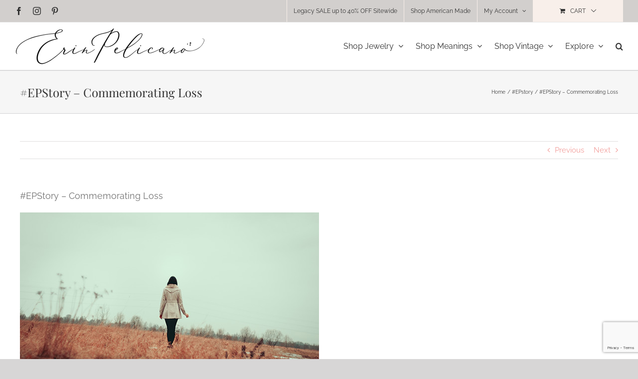

--- FILE ---
content_type: text/html; charset=UTF-8
request_url: https://www.erinpelicano.com/epstory-commemorating-loss/
body_size: 20079
content:
<!DOCTYPE html><html
class="avada-html-layout-wide avada-html-header-position-top" lang=en-US><head><meta
http-equiv="X-UA-Compatible" content="IE=edge"><meta
http-equiv="Content-Type" content="text/html; charset=utf-8"><meta
name="viewport" content="width=device-width, initial-scale=1"><meta
name='robots' content='index, follow, max-image-preview:large, max-snippet:-1, max-video-preview:-1'><title>#EPStory - Commemorating Loss - Erin Pelicano</title><link
rel=canonical href=https://www.erinpelicano.com/epstory-commemorating-loss/ ><meta
property="og:locale" content="en_US"><meta
property="og:type" content="article"><meta
property="og:title" content="#EPStory - Commemorating Loss - Erin Pelicano"><meta
property="og:description" content="&#8220;They are beautiful! I found this necklace set one for [...]"><meta
property="og:url" content="https://www.erinpelicano.com/epstory-commemorating-loss/"><meta
property="og:site_name" content="Erin Pelicano"><meta
property="article:publisher" content="https://www.facebook.com/erinpelicano.ltd"><meta
property="article:published_time" content="2016-03-23T21:32:56+00:00"><meta
property="article:modified_time" content="2020-07-01T21:19:23+00:00"><meta
property="og:image" content="https://www.erinpelicano.com/wp-content/uploads/2016/03/EPStory-commemorating-loss-Featured-Image.jpg"><meta
property="og:image:width" content="600"><meta
property="og:image:height" content="400"><meta
property="og:image:type" content="image/jpeg"><meta
name="author" content="Erin Pelicano"><meta
name="twitter:card" content="summary_large_image"><meta
name="twitter:creator" content="@Erin_Pelicano"><meta
name="twitter:site" content="@Erin_Pelicano"><meta
name="twitter:label1" content="Written by"><meta
name="twitter:data1" content="Erin Pelicano"><meta
name="twitter:label2" content="Est. reading time"><meta
name="twitter:data2" content="1 minute"> <script type=application/ld+json class=yoast-schema-graph>{"@context":"https://schema.org","@graph":[{"@type":"Article","@id":"https://www.erinpelicano.com/epstory-commemorating-loss/#article","isPartOf":{"@id":"https://www.erinpelicano.com/epstory-commemorating-loss/"},"author":{"name":"Erin Pelicano","@id":"https://www.erinpelicano.com/#/schema/person/0c19f75f6d837bf65ae10159e780e207"},"headline":"#EPStory &#8211; Commemorating Loss","datePublished":"2016-03-23T21:32:56+00:00","dateModified":"2020-07-01T21:19:23+00:00","mainEntityOfPage":{"@id":"https://www.erinpelicano.com/epstory-commemorating-loss/"},"wordCount":106,"publisher":{"@id":"https://www.erinpelicano.com/#organization"},"image":{"@id":"https://www.erinpelicano.com/epstory-commemorating-loss/#primaryimage"},"thumbnailUrl":"https://www.erinpelicano.com/wp-content/uploads/2016/03/EPStory-commemorating-loss-Featured-Image.jpg","keywords":["remembrance gift","remembrance jewelry"],"articleSection":["#EPstory"],"inLanguage":"en-US"},{"@type":"WebPage","@id":"https://www.erinpelicano.com/epstory-commemorating-loss/","url":"https://www.erinpelicano.com/epstory-commemorating-loss/","name":"#EPStory - Commemorating Loss - Erin Pelicano","isPartOf":{"@id":"https://www.erinpelicano.com/#website"},"primaryImageOfPage":{"@id":"https://www.erinpelicano.com/epstory-commemorating-loss/#primaryimage"},"image":{"@id":"https://www.erinpelicano.com/epstory-commemorating-loss/#primaryimage"},"thumbnailUrl":"https://www.erinpelicano.com/wp-content/uploads/2016/03/EPStory-commemorating-loss-Featured-Image.jpg","datePublished":"2016-03-23T21:32:56+00:00","dateModified":"2020-07-01T21:19:23+00:00","breadcrumb":{"@id":"https://www.erinpelicano.com/epstory-commemorating-loss/#breadcrumb"},"inLanguage":"en-US","potentialAction":[{"@type":"ReadAction","target":["https://www.erinpelicano.com/epstory-commemorating-loss/"]}]},{"@type":"ImageObject","inLanguage":"en-US","@id":"https://www.erinpelicano.com/epstory-commemorating-loss/#primaryimage","url":"https://www.erinpelicano.com/wp-content/uploads/2016/03/EPStory-commemorating-loss-Featured-Image.jpg","contentUrl":"https://www.erinpelicano.com/wp-content/uploads/2016/03/EPStory-commemorating-loss-Featured-Image.jpg","width":600,"height":400},{"@type":"BreadcrumbList","@id":"https://www.erinpelicano.com/epstory-commemorating-loss/#breadcrumb","itemListElement":[{"@type":"ListItem","position":1,"name":"Home","item":"https://www.erinpelicano.com/"},{"@type":"ListItem","position":2,"name":"Blog","item":"https://www.erinpelicano.com/blog/"},{"@type":"ListItem","position":3,"name":"#EPStory &#8211; Commemorating Loss"}]},{"@type":"WebSite","@id":"https://www.erinpelicano.com/#website","url":"https://www.erinpelicano.com/","name":"Erin Pelicano","description":"Fine Jewelry &amp; Meaningful Jewelry Gifts for Her Made in America","publisher":{"@id":"https://www.erinpelicano.com/#organization"},"potentialAction":[{"@type":"SearchAction","target":{"@type":"EntryPoint","urlTemplate":"https://www.erinpelicano.com/?s={search_term_string}"},"query-input":{"@type":"PropertyValueSpecification","valueRequired":true,"valueName":"search_term_string"}}],"inLanguage":"en-US"},{"@type":"Organization","@id":"https://www.erinpelicano.com/#organization","name":"Erin Pelicano, ltd","url":"https://www.erinpelicano.com/","logo":{"@type":"ImageObject","inLanguage":"en-US","@id":"https://www.erinpelicano.com/#/schema/logo/image/","url":"https://www.erinpelicano.com/wp-content/uploads/2023/01/logo2022-scaled.jpg","contentUrl":"https://www.erinpelicano.com/wp-content/uploads/2023/01/logo2022-scaled.jpg","width":2560,"height":850,"caption":"Erin Pelicano, ltd"},"image":{"@id":"https://www.erinpelicano.com/#/schema/logo/image/"},"sameAs":["https://www.facebook.com/erinpelicano.ltd","https://x.com/Erin_Pelicano","https://www.instagram.com/erinpelicano/","https://www.pinterest.com/erinpelicano/","https://www.youtube.com/channel/UCaZW4MuED1h0GQbM78hS6vQ"]},{"@type":"Person","@id":"https://www.erinpelicano.com/#/schema/person/0c19f75f6d837bf65ae10159e780e207","name":"Erin Pelicano"}]}</script> <link
rel=dns-prefetch href=//static.klaviyo.com><link
rel=dns-prefetch href=//www.googletagmanager.com><link
rel=dns-prefetch href=//capi-automation.s3.us-east-2.amazonaws.com><link
rel=alternate type=application/rss+xml title="Erin Pelicano &raquo; Feed" href=https://www.erinpelicano.com/feed/ ><link
rel=alternate type=application/rss+xml title="Erin Pelicano &raquo; Comments Feed" href=https://www.erinpelicano.com/comments/feed/ ><link
rel=icon href=https://www.erinpelicano.com/wp-content/uploads/2020/10/erin-pelicano-jewelry-logo-64.png type=image/png><link
rel=apple-touch-icon sizes=180x180 href=https://www.erinpelicano.com/wp-content/uploads/2020/10/erin-pelicano-jewelry-logo-180.png type=image/png><link
rel=icon sizes=192x192 href=https://www.erinpelicano.com/wp-content/uploads/2020/10/erin-pelicano-jewelry-logo-120.png type=image/png><meta
name="msapplication-TileImage" content="https://www.erinpelicano.com/wp-content/uploads/2020/10/erin-pelicano-jewelry-logo-152.png" type="image/png"><link
rel=alternate title="oEmbed (JSON)" type=application/json+oembed href="https://www.erinpelicano.com/wp-json/oembed/1.0/embed?url=https%3A%2F%2Fwww.erinpelicano.com%2Fepstory-commemorating-loss%2F"><link
rel=alternate title="oEmbed (XML)" type=text/xml+oembed href="https://www.erinpelicano.com/wp-json/oembed/1.0/embed?url=https%3A%2F%2Fwww.erinpelicano.com%2Fepstory-commemorating-loss%2F&#038;format=xml"><style id=wp-img-auto-sizes-contain-inline-css>img:is([sizes=auto i],[sizes^="auto," i]){contain-intrinsic-size:3000px 1500px}</style><link
rel=stylesheet id=woocommerce-smart-coupons-available-coupons-block-css href='https://www.erinpelicano.com/wp-content/plugins/woocommerce-smart-coupons/blocks/build/style-woocommerce-smart-coupons-available-coupons-block.css?ver=1756248236' type=text/css media=all><link
rel=stylesheet id=wp-components-css href='https://www.erinpelicano.com/wp-includes/css/dist/components/style.css?ver=6.9' type=text/css media=all><link
rel=stylesheet id=woocommerce-smart-coupons-send-coupon-form-block-css href='https://www.erinpelicano.com/wp-content/plugins/woocommerce-smart-coupons/blocks/build/style-woocommerce-smart-coupons-send-coupon-form-block.css?ver=1756248236' type=text/css media=all><link
rel=stylesheet id=woocommerce-smart-coupons-action-tab-frontend-css href='https://www.erinpelicano.com/wp-content/plugins/woocommerce-smart-coupons/blocks/build/style-woocommerce-smart-coupons-action-tab-frontend.css?ver=1756248236' type=text/css media=all><link
rel=stylesheet id=sbi_styles-css href='https://www.erinpelicano.com/wp-content/plugins/instagram-feed/css/sbi-styles.css?ver=6.10.0' type=text/css media=all><style id=woocommerce-inline-inline-css>.woocommerce form .form-row
.required{visibility:visible}</style><link
rel=stylesheet id=fusion-dynamic-css-css href='https://www.erinpelicano.com/wp-content/uploads/fusion-styles/a24dc3d1a620934be72c1598b326f620.min.css?ver=3.14.2' type=text/css media=all> <script type=text/template id=tmpl-variation-template>
	<div class=woocommerce-variation-description>{{{ data.variation.variation_description }}}</div>
	<div class=woocommerce-variation-price>{{{ data.variation.price_html }}}</div>
	<div class=woocommerce-variation-availability>{{{ data.variation.availability_html }}}</div>
</script> <script type=text/template id=tmpl-unavailable-variation-template>
	<p role=alert>Sorry, this product is unavailable. Please choose a different combination.</p>
</script> <script id=woocommerce-google-analytics-integration-gtag-js-after>window.dataLayer=window.dataLayer||[];function gtag(){dataLayer.push(arguments);}
for(const mode of[{"analytics_storage":"denied","ad_storage":"denied","ad_user_data":"denied","ad_personalization":"denied","region":["AT","BE","BG","HR","CY","CZ","DK","EE","FI","FR","DE","GR","HU","IS","IE","IT","LV","LI","LT","LU","MT","NL","NO","PL","PT","RO","SK","SI","ES","SE","GB","CH"]}]||[]){gtag("consent","default",{"wait_for_update":500,...mode});}
gtag("js",new Date());gtag("set","developer_id.dOGY3NW",true);gtag("config","G-HBG223ZMC5",{"track_404":true,"allow_google_signals":false,"logged_in":false,"linker":{"domains":[],"allow_incoming":false},"custom_map":{"dimension1":"logged_in"}});</script> <script src="https://www.erinpelicano.com/wp-includes/js/jquery/jquery.js?ver=3.7.1" id=jquery-core-js></script> <script src="https://www.erinpelicano.com/wp-includes/js/underscore.min.js?ver=1.13.7" id=underscore-js></script> <script id=wp-util-js-extra>var _wpUtilSettings={"ajax":{"url":"/wp-admin/admin-ajax.php"}};</script> <script src="https://www.erinpelicano.com/wp-includes/js/wp-util.js?ver=6.9" id=wp-util-js></script> <script src="https://www.erinpelicano.com/wp-content/plugins/woocommerce/assets/js/jquery-blockui/jquery.blockUI.js?ver=2.7.0-wc.10.4.3" id=wc-jquery-blockui-js data-wp-strategy=defer></script> <script src="https://www.erinpelicano.com/wp-content/plugins/woocommerce/assets/js/js-cookie/js.cookie.js?ver=2.1.4-wc.10.4.3" id=wc-js-cookie-js defer=defer data-wp-strategy=defer></script> <script id=woocommerce-js-extra>var woocommerce_params={"ajax_url":"/wp-admin/admin-ajax.php","wc_ajax_url":"/?wc-ajax=%%endpoint%%","i18n_password_show":"Show password","i18n_password_hide":"Hide password"};</script> <script src="https://www.erinpelicano.com/wp-content/plugins/woocommerce/assets/js/frontend/woocommerce.js?ver=10.4.3" id=woocommerce-js defer=defer data-wp-strategy=defer></script> <script id=wc-settings-dep-in-header-js-after>console.warn("Scripts that have a dependency on [wc-settings, wc-blocks-checkout] must be loaded in the footer, klaviyo-klaviyo-checkout-block-editor-script was registered to load in the header, but has been switched to load in the footer instead. See https://github.com/woocommerce/woocommerce-gutenberg-products-block/pull/5059");console.warn("Scripts that have a dependency on [wc-settings, wc-blocks-checkout] must be loaded in the footer, klaviyo-klaviyo-checkout-block-view-script was registered to load in the header, but has been switched to load in the footer instead. See https://github.com/woocommerce/woocommerce-gutenberg-products-block/pull/5059");</script> <link
rel=https://api.w.org/ href=https://www.erinpelicano.com/wp-json/ ><link
rel=alternate title=JSON type=application/json href=https://www.erinpelicano.com/wp-json/wp/v2/posts/7869><link
rel=EditURI type=application/rsd+xml title=RSD href=https://www.erinpelicano.com/xmlrpc.php?rsd><meta
name="generator" content="WordPress 6.9"><meta
name="generator" content="WooCommerce 10.4.3"><link
rel=shortlink href='https://www.erinpelicano.com/?p=7869'> <script>(function(a,b,c,d,e,f,g){e['ire_o']=c;e[c]=e[c]||function(){(e[c].a=e[c].a||[]).push(arguments)};f=d.createElement(b);g=d.getElementsByTagName(b)[0];f.async=1;f.src=a;g.parentNode.insertBefore(f,g);})("https://utt.impactcdn.com/A3965489-c545-4ec7-beb7-5e13ae7693501.js",'script','ire',document,window);ire('identify');</script>  <script>!function(f,b,e,v,n,t,s){if(f.fbq)return;n=f.fbq=function(){n.callMethod?n.callMethod.apply(n,arguments):n.queue.push(arguments)};if(!f._fbq)f._fbq=n;n.push=n;n.loaded=!0;n.version='2.0';n.queue=[];t=b.createElement(e);t.async=!0;t.src=v;s=b.getElementsByTagName(e)[0];s.parentNode.insertBefore(t,s)}(window,document,'script','https://connect.facebook.net/en_US/fbevents.js');fbq('init','878842348905138',{});fbq('track','PageView',{});</script> <script>(function(window,document){if(window.wcfbq)return;window.wcfbq=(function(){if(arguments.length>0){var pixelId,trackType,contentObj;if(typeof arguments[0]=='string')pixelId=arguments[0];if(typeof arguments[1]=='string')trackType=arguments[1];if(typeof arguments[2]=='object')contentObj=arguments[2];var params=[];if(typeof pixelId==='string'&&pixelId.replace(/\s+/gi,'')!=''&&typeof trackType==='string'&&trackType.replace(/\s+/gi,'')){params.push('id='+encodeURIComponent(pixelId));switch(trackType){case'PageView':case'ViewContent':case'Search':case'AddToCart':case'InitiateCheckout':case'AddPaymentInfo':case'Lead':case'CompleteRegistration':case'Purchase':case'AddToWishlist':params.push('ev='+encodeURIComponent(trackType));break;default:return;}
params.push('dl='+encodeURIComponent(document.location.href));if(document.referrer)params.push('rl='+encodeURIComponent(document.referrer));params.push('if=false');params.push('ts='+new Date().getTime());if(typeof contentObj=='object'){for(var u in contentObj){if(typeof contentObj[u]=='object'&&contentObj[u]instanceof Array){if(contentObj[u].length>0){for(var y=0;y<contentObj[u].length;y++){contentObj[u][y]=(contentObj[u][y]+'').replace(/^\s+|\s+$/gi,'').replace(/\s+/gi,' ').replace(/,/gi,'§');}
params.push('cd['+u+']='+encodeURIComponent(contentObj[u].join(',').replace(/^/gi,'[\'').replace(/$/gi,'\']').replace(/,/gi,'\',\'').replace(/§/gi,'\,')));}}
else if(typeof contentObj[u]=='string')
params.push('cd['+u+']='+encodeURIComponent(contentObj[u]));}}
params.push('v='+encodeURIComponent('2.7.19'));var imgId=new Date().getTime();var img=document.createElement('img');img.id='fb_'+imgId,img.src='https://www.facebook.com/tr/?'+params.join('&'),img.width=1,img.height=1,img.style='display:none;';document.body.appendChild(img);window.setTimeout(function(){var t=document.getElementById('fb_'+imgId);t.parentElement.removeChild(t);},1000);}}});})(window,document);</script> <script>jQuery(function($){$(document).on('added_to_cart',function(event,fragments,dhash,button){var currencySymbol=$($(button.get()[0]).closest('.product').find('.woocommerce-Price-currencySymbol').get()[0]).text();var price=$(button.get()[0]).closest('.product').find('.amount').text();var originalPrice=price.split(currencySymbol).slice(-1).pop();wcfbq('878842348905138','AddToCart',{content_ids:[$(button).data('product_id')],content_type:'product',value:originalPrice,currency:'USD'});});});</script> <meta
name="p:domain_verify" content="e06836947776354d98ba7db3ecdf5284"><meta
property="og:url" content="https://www.erinpelicano.com/epstory-commemorating-loss/"><meta
property="og:site_name" content="Erin Pelicano"><meta
property="og:type" content="article"><meta
property="og:title" content="#EPStory &#8211; Commemorating Loss"><meta
property="og:image" content="https://www.erinpelicano.com/wp-content/uploads/2016/03/EPStory-commemorating-loss-Featured-Image.jpg"><meta
property="og:description" content="&#8220;They are beautiful! I found this necklace set one for  [...]"><meta
property="article:published_time" content="2016-03-23T17:32:56-04:00"><meta
property="article:author" content="Erin Pelicano"><meta
name="google-site-verification" content="ZqCjXhDcnIQU4dMVCg1P7uN4fsK63eabuujHc2dYw5o"><link
rel=preload href=https://www.erinpelicano.com/wp-content/themes/Avada/includes/lib/assets/fonts/icomoon/awb-icons.woff as=font type=font/woff crossorigin><link
rel=preload href=//www.erinpelicano.com/wp-content/themes/Avada/includes/lib/assets/fonts/fontawesome/webfonts/fa-brands-400.woff2 as=font type=font/woff2 crossorigin><link
rel=preload href=//www.erinpelicano.com/wp-content/themes/Avada/includes/lib/assets/fonts/fontawesome/webfonts/fa-regular-400.woff2 as=font type=font/woff2 crossorigin><link
rel=preload href=//www.erinpelicano.com/wp-content/themes/Avada/includes/lib/assets/fonts/fontawesome/webfonts/fa-solid-900.woff2 as=font type=font/woff2 crossorigin><link
rel=preload href=https://fonts.gstatic.com/s/playfairdisplay/v40/nuFiD-vYSZviVYUb_rj3ij__anPXDTzYgA.woff2 as=font type=font/woff2 crossorigin><link
rel=preload href=https://fonts.gstatic.com/s/raleway/v37/1Ptug8zYS_SKggPNyC0ITw.woff2 as=font type=font/woff2 crossorigin><style id=css-fb-visibility>/*<![CDATA[*/@media screen and (max-width: 640px){.fusion-no-small-visibility{display:none !important}body .sm-text-align-center{text-align:center !important}body .sm-text-align-left{text-align:left !important}body .sm-text-align-right{text-align:right !important}body .sm-text-align-justify{text-align:justify !important}body .sm-flex-align-center{justify-content:center !important}body .sm-flex-align-flex-start{justify-content:flex-start !important}body .sm-flex-align-flex-end{justify-content:flex-end !important}body .sm-mx-auto{margin-left:auto !important;margin-right:auto !important}body .sm-ml-auto{margin-left:auto !important}body .sm-mr-auto{margin-right:auto !important}body .fusion-absolute-position-small{position:absolute;width:100%}.awb-sticky.awb-sticky-small{position:sticky;top:var(--awb-sticky-offset,0)}}@media screen and (min-width: 641px) and (max-width: 1024px){.fusion-no-medium-visibility{display:none !important}body .md-text-align-center{text-align:center !important}body .md-text-align-left{text-align:left !important}body .md-text-align-right{text-align:right !important}body .md-text-align-justify{text-align:justify !important}body .md-flex-align-center{justify-content:center !important}body .md-flex-align-flex-start{justify-content:flex-start !important}body .md-flex-align-flex-end{justify-content:flex-end !important}body .md-mx-auto{margin-left:auto !important;margin-right:auto !important}body .md-ml-auto{margin-left:auto !important}body .md-mr-auto{margin-right:auto !important}body .fusion-absolute-position-medium{position:absolute;width:100%}.awb-sticky.awb-sticky-medium{position:sticky;top:var(--awb-sticky-offset,0)}}@media screen and (min-width: 1025px){.fusion-no-large-visibility{display:none !important}body .lg-text-align-center{text-align:center !important}body .lg-text-align-left{text-align:left !important}body .lg-text-align-right{text-align:right !important}body .lg-text-align-justify{text-align:justify !important}body .lg-flex-align-center{justify-content:center !important}body .lg-flex-align-flex-start{justify-content:flex-start !important}body .lg-flex-align-flex-end{justify-content:flex-end !important}body .lg-mx-auto{margin-left:auto !important;margin-right:auto !important}body .lg-ml-auto{margin-left:auto !important}body .lg-mr-auto{margin-right:auto !important}body .fusion-absolute-position-large{position:absolute;width:100%}.awb-sticky.awb-sticky-large{position:sticky;top:var(--awb-sticky-offset,0)}}/*]]>*/</style><noscript><style>.woocommerce-product-gallery{opacity:1 !important}</style></noscript>
 <script>!function(f,b,e,v,n,t,s){if(f.fbq)return;n=f.fbq=function(){n.callMethod?n.callMethod.apply(n,arguments):n.queue.push(arguments)};if(!f._fbq)f._fbq=n;n.push=n;n.loaded=!0;n.version='2.0';n.queue=[];t=b.createElement(e);t.async=!0;t.src=v;s=b.getElementsByTagName(e)[0];s.parentNode.insertBefore(t,s)}(window,document,'script','https://connect.facebook.net/en_US/fbevents.js');fbq('init','878842348905138');fbq('track','PageView');</script> <script >!function(f,b,e,v,n,t,s){if(f.fbq)return;n=f.fbq=function(){n.callMethod?n.callMethod.apply(n,arguments):n.queue.push(arguments)};if(!f._fbq)f._fbq=n;n.push=n;n.loaded=!0;n.version='2.0';n.queue=[];t=b.createElement(e);t.async=!0;t.src=v;s=b.getElementsByTagName(e)[0];s.parentNode.insertBefore(t,s)}(window,document,'script','https://connect.facebook.net/en_US/fbevents.js');</script>  <script >fbq('init','878842348905138',{},{"agent":"woocommerce_6-10.4.3-3.5.15"});document.addEventListener('DOMContentLoaded',function(){document.body.insertAdjacentHTML('beforeend','<div class=\"wc-facebook-pixel-event-placeholder\"></div>');},false);</script>  <script>var doc=document.documentElement;doc.setAttribute('data-useragent',navigator.userAgent);</script>  <script async src="https://www.googletagmanager.com/gtag/js?id=UA-55071628-1"></script> <script>window.dataLayer=window.dataLayer||[];function gtag(){dataLayer.push(arguments);}
gtag('js',new Date());gtag('config','UA-55071628-1');</script> <link
rel=stylesheet id=wc-blocks-style-css href='https://www.erinpelicano.com/wp-content/plugins/woocommerce/assets/client/blocks/wc-blocks.css?ver=1766427113' type=text/css media=all><style id=global-styles-inline-css>/*<![CDATA[*/:root{--wp--preset--aspect-ratio--square:1;--wp--preset--aspect-ratio--4-3:4/3;--wp--preset--aspect-ratio--3-4:3/4;--wp--preset--aspect-ratio--3-2:3/2;--wp--preset--aspect-ratio--2-3:2/3;--wp--preset--aspect-ratio--16-9:16/9;--wp--preset--aspect-ratio--9-16:9/16;--wp--preset--color--black:#000;--wp--preset--color--cyan-bluish-gray:#abb8c3;--wp--preset--color--white:#fff;--wp--preset--color--pale-pink:#f78da7;--wp--preset--color--vivid-red:#cf2e2e;--wp--preset--color--luminous-vivid-orange:#ff6900;--wp--preset--color--luminous-vivid-amber:#fcb900;--wp--preset--color--light-green-cyan:#7bdcb5;--wp--preset--color--vivid-green-cyan:#00d084;--wp--preset--color--pale-cyan-blue:#8ed1fc;--wp--preset--color--vivid-cyan-blue:#0693e3;--wp--preset--color--vivid-purple:#9b51e0;--wp--preset--color--awb-color-1:#fff;--wp--preset--color--awb-color-2:#f6f6f6;--wp--preset--color--awb-color-3:#ebeaea;--wp--preset--color--awb-color-4:#d8c3ba;--wp--preset--color--awb-color-5:#9e9e9e;--wp--preset--color--awb-color-6:#777;--wp--preset--color--awb-color-7:#747474;--wp--preset--color--awb-color-8:#333;--wp--preset--color--awb-color-custom-10:#f2d0ca;--wp--preset--color--awb-color-custom-11:#555;--wp--preset--color--awb-color-custom-12:#a0ce4e;--wp--preset--color--awb-color-custom-13:#e0dede;--wp--preset--color--awb-color-custom-14:#e8e8e8;--wp--preset--color--awb-color-custom-15:#000;--wp--preset--color--awb-color-custom-16:rgba(235,234,234,0.8);--wp--preset--color--awb-color-custom-17:#f8efea;--wp--preset--color--awb-color-custom-18:#f9f9f9;--wp--preset--gradient--vivid-cyan-blue-to-vivid-purple:linear-gradient(135deg,rgb(6,147,227) 0%,rgb(155,81,224) 100%);--wp--preset--gradient--light-green-cyan-to-vivid-green-cyan:linear-gradient(135deg,rgb(122,220,180) 0%,rgb(0,208,130) 100%);--wp--preset--gradient--luminous-vivid-amber-to-luminous-vivid-orange:linear-gradient(135deg,rgb(252,185,0) 0%,rgb(255,105,0) 100%);--wp--preset--gradient--luminous-vivid-orange-to-vivid-red:linear-gradient(135deg,rgb(255,105,0) 0%,rgb(207,46,46) 100%);--wp--preset--gradient--very-light-gray-to-cyan-bluish-gray:linear-gradient(135deg,rgb(238,238,238) 0%,rgb(169,184,195) 100%);--wp--preset--gradient--cool-to-warm-spectrum:linear-gradient(135deg,rgb(74,234,220) 0%,rgb(151,120,209) 20%,rgb(207,42,186) 40%,rgb(238,44,130) 60%,rgb(251,105,98) 80%,rgb(254,248,76) 100%);--wp--preset--gradient--blush-light-purple:linear-gradient(135deg,rgb(255,206,236) 0%,rgb(152,150,240) 100%);--wp--preset--gradient--blush-bordeaux:linear-gradient(135deg,rgb(254,205,165) 0%,rgb(254,45,45) 50%,rgb(107,0,62) 100%);--wp--preset--gradient--luminous-dusk:linear-gradient(135deg,rgb(255,203,112) 0%,rgb(199,81,192) 50%,rgb(65,88,208) 100%);--wp--preset--gradient--pale-ocean:linear-gradient(135deg,rgb(255,245,203) 0%,rgb(182,227,212) 50%,rgb(51,167,181) 100%);--wp--preset--gradient--electric-grass:linear-gradient(135deg,rgb(202,248,128) 0%,rgb(113,206,126) 100%);--wp--preset--gradient--midnight:linear-gradient(135deg,rgb(2,3,129) 0%,rgb(40,116,252) 100%);--wp--preset--font-size--small:11.25px;--wp--preset--font-size--medium:20px;--wp--preset--font-size--large:22.5px;--wp--preset--font-size--x-large:42px;--wp--preset--font-size--normal:15px;--wp--preset--font-size--xlarge:30px;--wp--preset--font-size--huge:45px;--wp--preset--spacing--20:0.44rem;--wp--preset--spacing--30:0.67rem;--wp--preset--spacing--40:1rem;--wp--preset--spacing--50:1.5rem;--wp--preset--spacing--60:2.25rem;--wp--preset--spacing--70:3.38rem;--wp--preset--spacing--80:5.06rem;--wp--preset--shadow--natural:6px 6px 9px rgba(0, 0, 0, 0.2);--wp--preset--shadow--deep:12px 12px 50px rgba(0, 0, 0, 0.4);--wp--preset--shadow--sharp:6px 6px 0px rgba(0, 0, 0, 0.2);--wp--preset--shadow--outlined:6px 6px 0px -3px rgb(255, 255, 255), 6px 6px rgb(0, 0, 0);--wp--preset--shadow--crisp:6px 6px 0px rgb(0, 0, 0)}:where(.is-layout-flex){gap:0.5em}:where(.is-layout-grid){gap:0.5em}body .is-layout-flex{display:flex}.is-layout-flex{flex-wrap:wrap;align-items:center}.is-layout-flex>:is(*,div){margin:0}body .is-layout-grid{display:grid}.is-layout-grid>:is(*,div){margin:0}:where(.wp-block-columns.is-layout-flex){gap:2em}:where(.wp-block-columns.is-layout-grid){gap:2em}:where(.wp-block-post-template.is-layout-flex){gap:1.25em}:where(.wp-block-post-template.is-layout-grid){gap:1.25em}.has-black-color{color:var(--wp--preset--color--black) !important}.has-cyan-bluish-gray-color{color:var(--wp--preset--color--cyan-bluish-gray) !important}.has-white-color{color:var(--wp--preset--color--white) !important}.has-pale-pink-color{color:var(--wp--preset--color--pale-pink) !important}.has-vivid-red-color{color:var(--wp--preset--color--vivid-red) !important}.has-luminous-vivid-orange-color{color:var(--wp--preset--color--luminous-vivid-orange) !important}.has-luminous-vivid-amber-color{color:var(--wp--preset--color--luminous-vivid-amber) !important}.has-light-green-cyan-color{color:var(--wp--preset--color--light-green-cyan) !important}.has-vivid-green-cyan-color{color:var(--wp--preset--color--vivid-green-cyan) !important}.has-pale-cyan-blue-color{color:var(--wp--preset--color--pale-cyan-blue) !important}.has-vivid-cyan-blue-color{color:var(--wp--preset--color--vivid-cyan-blue) !important}.has-vivid-purple-color{color:var(--wp--preset--color--vivid-purple) !important}.has-black-background-color{background-color:var(--wp--preset--color--black) !important}.has-cyan-bluish-gray-background-color{background-color:var(--wp--preset--color--cyan-bluish-gray) !important}.has-white-background-color{background-color:var(--wp--preset--color--white) !important}.has-pale-pink-background-color{background-color:var(--wp--preset--color--pale-pink) !important}.has-vivid-red-background-color{background-color:var(--wp--preset--color--vivid-red) !important}.has-luminous-vivid-orange-background-color{background-color:var(--wp--preset--color--luminous-vivid-orange) !important}.has-luminous-vivid-amber-background-color{background-color:var(--wp--preset--color--luminous-vivid-amber) !important}.has-light-green-cyan-background-color{background-color:var(--wp--preset--color--light-green-cyan) !important}.has-vivid-green-cyan-background-color{background-color:var(--wp--preset--color--vivid-green-cyan) !important}.has-pale-cyan-blue-background-color{background-color:var(--wp--preset--color--pale-cyan-blue) !important}.has-vivid-cyan-blue-background-color{background-color:var(--wp--preset--color--vivid-cyan-blue) !important}.has-vivid-purple-background-color{background-color:var(--wp--preset--color--vivid-purple) !important}.has-black-border-color{border-color:var(--wp--preset--color--black) !important}.has-cyan-bluish-gray-border-color{border-color:var(--wp--preset--color--cyan-bluish-gray) !important}.has-white-border-color{border-color:var(--wp--preset--color--white) !important}.has-pale-pink-border-color{border-color:var(--wp--preset--color--pale-pink) !important}.has-vivid-red-border-color{border-color:var(--wp--preset--color--vivid-red) !important}.has-luminous-vivid-orange-border-color{border-color:var(--wp--preset--color--luminous-vivid-orange) !important}.has-luminous-vivid-amber-border-color{border-color:var(--wp--preset--color--luminous-vivid-amber) !important}.has-light-green-cyan-border-color{border-color:var(--wp--preset--color--light-green-cyan) !important}.has-vivid-green-cyan-border-color{border-color:var(--wp--preset--color--vivid-green-cyan) !important}.has-pale-cyan-blue-border-color{border-color:var(--wp--preset--color--pale-cyan-blue) !important}.has-vivid-cyan-blue-border-color{border-color:var(--wp--preset--color--vivid-cyan-blue) !important}.has-vivid-purple-border-color{border-color:var(--wp--preset--color--vivid-purple) !important}.has-vivid-cyan-blue-to-vivid-purple-gradient-background{background:var(--wp--preset--gradient--vivid-cyan-blue-to-vivid-purple) !important}.has-light-green-cyan-to-vivid-green-cyan-gradient-background{background:var(--wp--preset--gradient--light-green-cyan-to-vivid-green-cyan) !important}.has-luminous-vivid-amber-to-luminous-vivid-orange-gradient-background{background:var(--wp--preset--gradient--luminous-vivid-amber-to-luminous-vivid-orange) !important}.has-luminous-vivid-orange-to-vivid-red-gradient-background{background:var(--wp--preset--gradient--luminous-vivid-orange-to-vivid-red) !important}.has-very-light-gray-to-cyan-bluish-gray-gradient-background{background:var(--wp--preset--gradient--very-light-gray-to-cyan-bluish-gray) !important}.has-cool-to-warm-spectrum-gradient-background{background:var(--wp--preset--gradient--cool-to-warm-spectrum) !important}.has-blush-light-purple-gradient-background{background:var(--wp--preset--gradient--blush-light-purple) !important}.has-blush-bordeaux-gradient-background{background:var(--wp--preset--gradient--blush-bordeaux) !important}.has-luminous-dusk-gradient-background{background:var(--wp--preset--gradient--luminous-dusk) !important}.has-pale-ocean-gradient-background{background:var(--wp--preset--gradient--pale-ocean) !important}.has-electric-grass-gradient-background{background:var(--wp--preset--gradient--electric-grass) !important}.has-midnight-gradient-background{background:var(--wp--preset--gradient--midnight) !important}.has-small-font-size{font-size:var(--wp--preset--font-size--small) !important}.has-medium-font-size{font-size:var(--wp--preset--font-size--medium) !important}.has-large-font-size{font-size:var(--wp--preset--font-size--large) !important}.has-x-large-font-size{font-size:var(--wp--preset--font-size--x-large) !important}/*]]>*/</style><style id=core-block-supports-inline-css></style><link
rel=stylesheet id=wc-stripe-blocks-checkout-style-css href='https://www.erinpelicano.com/wp-content/plugins/woocommerce-gateway-stripe/build/upe-blocks.css?ver=1e1661bb3db973deba05' type=text/css media=all><style id=wp-block-library-inline-css>/*<![CDATA[*/:root{--wp-block-synced-color:#7a00df;--wp-block-synced-color--rgb:122, 0, 223;--wp-bound-block-color:var(--wp-block-synced-color);--wp-editor-canvas-background:#ddd;--wp-admin-theme-color:#007cba;--wp-admin-theme-color--rgb:0, 124, 186;--wp-admin-theme-color-darker-10:#006ba1;--wp-admin-theme-color-darker-10--rgb:0, 107, 160.5;--wp-admin-theme-color-darker-20:#005a87;--wp-admin-theme-color-darker-20--rgb:0, 90, 135;--wp-admin-border-width-focus:2px}@media (min-resolution:192dpi){:root{--wp-admin-border-width-focus:1.5px}}.wp-element-button{cursor:pointer}:root .has-very-light-gray-background-color{background-color:#eee}:root .has-very-dark-gray-background-color{background-color:#313131}:root .has-very-light-gray-color{color:#eee}:root .has-very-dark-gray-color{color:#313131}:root .has-vivid-green-cyan-to-vivid-cyan-blue-gradient-background{background:linear-gradient(135deg, #00d084, #0693e3)}:root .has-purple-crush-gradient-background{background:linear-gradient(135deg, #34e2e4, #4721fb 50%, #ab1dfe)}:root .has-hazy-dawn-gradient-background{background:linear-gradient(135deg, #faaca8, #dad0ec)}:root .has-subdued-olive-gradient-background{background:linear-gradient(135deg, #fafae1, #67a671)}:root .has-atomic-cream-gradient-background{background:linear-gradient(135deg, #fdd79a, #004a59)}:root .has-nightshade-gradient-background{background:linear-gradient(135deg, #330968, #31cdcf)}:root .has-midnight-gradient-background{background:linear-gradient(135deg, #020381, #2874fc)}:root{--wp--preset--font-size--normal:16px;--wp--preset--font-size--huge:42px}.has-regular-font-size{font-size:1em}.has-larger-font-size{font-size:2.625em}.has-normal-font-size{font-size:var(--wp--preset--font-size--normal)}.has-huge-font-size{font-size:var(--wp--preset--font-size--huge)}.has-text-align-center{text-align:center}.has-text-align-left{text-align:left}.has-text-align-right{text-align:right}.has-fit-text{white-space:nowrap !important}#end-resizable-editor-section{display:none}.aligncenter{clear:both}.items-justified-left{justify-content:flex-start}.items-justified-center{justify-content:center}.items-justified-right{justify-content:flex-end}.items-justified-space-between{justify-content:space-between}.screen-reader-text{border:0;clip-path:inset(50%);height:1px;margin:-1px;overflow:hidden;padding:0;position:absolute;width:1px;word-wrap:normal !important}.screen-reader-text:focus{background-color:#ddd;clip-path:none;color:#444;display:block;font-size:1em;height:auto;left:5px;line-height:normal;padding:15px
23px 14px;text-decoration:none;top:5px;width:auto;z-index:100000}html :where(.has-border-color){border-style:solid}html :where([style*=border-top-color]){border-top-style:solid}html :where([style*=border-right-color]){border-right-style:solid}html :where([style*=border-bottom-color]){border-bottom-style:solid}html :where([style*=border-left-color]){border-left-style:solid}html :where([style*=border-width]){border-style:solid}html :where([style*=border-top-width]){border-top-style:solid}html :where([style*=border-right-width]){border-right-style:solid}html :where([style*=border-bottom-width]){border-bottom-style:solid}html :where([style*=border-left-width]){border-left-style:solid}html :where(img[class*=wp-image-]){height:auto;max-width:100%}:where(figure){margin:0
0 1em}html :where(.is-position-sticky){--wp-admin--admin-bar--position-offset:var(--wp-admin--admin-bar--height, 0px)}@media screen and (max-width:600px){html:where(.is-position-sticky){--wp-admin--admin-bar--position-offset:0px}}/*]]>*/</style><style id=wp-block-library-theme-inline-css>.wp-block-audio :where(figcaption){color:#555;font-size:13px;text-align:center}.is-dark-theme .wp-block-audio :where(figcaption){color:#ffffffa6}.wp-block-audio{margin:0
0 1em}.wp-block-code{border:1px
solid #ccc;border-radius:4px;font-family:Menlo,Consolas,monaco,monospace;padding:.8em 1em}.wp-block-embed :where(figcaption){color:#555;font-size:13px;text-align:center}.is-dark-theme .wp-block-embed :where(figcaption){color:#ffffffa6}.wp-block-embed{margin:0
0 1em}.blocks-gallery-caption{color:#555;font-size:13px;text-align:center}.is-dark-theme .blocks-gallery-caption{color:#ffffffa6}:root :where(.wp-block-image figcaption){color:#555;font-size:13px;text-align:center}.is-dark-theme :root :where(.wp-block-image figcaption){color:#ffffffa6}.wp-block-image{margin:0
0 1em}.wp-block-pullquote{border-bottom:4px solid;border-top:4px solid;color:currentColor;margin-bottom:1.75em}.wp-block-pullquote :where(cite),.wp-block-pullquote :where(footer),.wp-block-pullquote__citation{color:currentColor;font-size:.8125em;font-style:normal;text-transform:uppercase}.wp-block-quote{border-left:.25em solid;margin:0
0 1.75em;padding-left:1em}.wp-block-quote cite,.wp-block-quote
footer{color:currentColor;font-size:.8125em;font-style:normal;position:relative}.wp-block-quote:where(.has-text-align-right){border-left:none;border-right:.25em solid;padding-left:0;padding-right:1em}.wp-block-quote:where(.has-text-align-center){border:none;padding-left:0}.wp-block-quote.is-large,.wp-block-quote.is-style-large,.wp-block-quote:where(.is-style-plain){border:none}.wp-block-search .wp-block-search__label{font-weight:700}.wp-block-search__button{border:1px
solid #ccc;padding:.375em .625em}:where(.wp-block-group.has-background){padding:1.25em 2.375em}.wp-block-separator.has-css-opacity{opacity:.4}.wp-block-separator{border:none;border-bottom:2px solid;margin-left:auto;margin-right:auto}.wp-block-separator.has-alpha-channel-opacity{opacity:1}.wp-block-separator:not(.is-style-wide):not(.is-style-dots){width:100px}.wp-block-separator.has-background:not(.is-style-dots){border-bottom:none;height:1px}.wp-block-separator.has-background:not(.is-style-wide):not(.is-style-dots){height:2px}.wp-block-table{margin:0
0 1em}.wp-block-table td,.wp-block-table
th{word-break:normal}.wp-block-table :where(figcaption){color:#555;font-size:13px;text-align:center}.is-dark-theme .wp-block-table :where(figcaption){color:#ffffffa6}.wp-block-video :where(figcaption){color:#555;font-size:13px;text-align:center}.is-dark-theme .wp-block-video :where(figcaption){color:#ffffffa6}.wp-block-video{margin:0
0 1em}:root :where(.wp-block-template-part.has-background){margin-bottom:0;margin-top:0;padding:1.25em 2.375em}</style><style id=classic-theme-styles-inline-css>.wp-block-button__link{color:#fff;background-color:#32373c;border-radius:9999px;box-shadow:none;text-decoration:none;padding:calc(0.667em + 2px) calc(1.333em + 2px);font-size:1.125em}.wp-block-file__button{background:#32373c;color:#fff;text-decoration:none}</style></head><body
data-rsssl=1 class="wp-singular post-template-default single single-post postid-7869 single-format-standard wp-theme-Avada theme-Avada woocommerce-no-js fusion-image-hovers fusion-pagination-sizing fusion-button_type-flat fusion-button_span-no fusion-button_gradient-linear avada-image-rollover-circle-yes avada-image-rollover-yes avada-image-rollover-direction-left fusion-body ltr fusion-sticky-header no-tablet-sticky-header no-mobile-sticky-header no-mobile-totop avada-has-rev-slider-styles fusion-disable-outline fusion-sub-menu-fade mobile-logo-pos-left layout-wide-mode avada-has-boxed-modal-shadow-none layout-scroll-offset-full avada-has-zero-margin-offset-top fusion-top-header menu-text-align-center fusion-woo-product-design-clean fusion-woo-shop-page-columns-4 fusion-woo-related-columns-4 fusion-woo-archive-page-columns-3 avada-has-woo-gallery-disabled woo-sale-badge-circle woo-outofstock-badge-top_bar mobile-menu-design-modern fusion-show-pagination-text fusion-header-layout-v3 avada-responsive avada-footer-fx-none avada-menu-highlight-style-arrow fusion-search-form-classic fusion-main-menu-search-dropdown fusion-avatar-square avada-dropdown-styles avada-blog-layout-grid avada-blog-archive-layout-grid avada-header-shadow-no avada-menu-icon-position-left avada-has-megamenu-shadow avada-has-mainmenu-dropdown-divider avada-has-header-100-width avada-has-mobile-menu-search avada-has-main-nav-search-icon avada-has-breadcrumb-mobile-hidden avada-has-titlebar-bar_and_content avada-has-pagination-padding avada-flyout-menu-direction-fade avada-ec-views-v1" data-awb-post-id=7869>
<a
class="skip-link screen-reader-text" href=#content>Skip to content</a><div
id=boxed-wrapper><div
id=wrapper class=fusion-wrapper><div
id=home style=position:relative;top:-1px;></div><header
class=fusion-header-wrapper><div
class="fusion-header-v3 fusion-logo-alignment fusion-logo-left fusion-sticky-menu- fusion-sticky-logo- fusion-mobile-logo-  fusion-mobile-menu-design-modern"><div
class=fusion-secondary-header><div
class=fusion-row><div
class=fusion-alignleft><div
class=fusion-social-links-header><div
class=fusion-social-networks><div
class=fusion-social-networks-wrapper><a
class="fusion-social-network-icon fusion-tooltip fusion-facebook awb-icon-facebook" style data-placement=bottom data-title=Facebook data-toggle=tooltip title=Facebook href=https://www.facebook.com/erinpelicanojewelry target=_blank rel=noreferrer><span
class=screen-reader-text>Facebook</span></a><a
class="fusion-social-network-icon fusion-tooltip fusion-instagram awb-icon-instagram" style data-placement=bottom data-title=Instagram data-toggle=tooltip title=Instagram href=https://www.instagram.com/erinpelicano/ target=_blank rel="noopener noreferrer"><span
class=screen-reader-text>Instagram</span></a><a
class="fusion-social-network-icon fusion-tooltip fusion-pinterest awb-icon-pinterest" style data-placement=bottom data-title=Pinterest data-toggle=tooltip title=Pinterest href=http://www.pinterest.com/erinpelicano/ target=_blank rel="noopener noreferrer"><span
class=screen-reader-text>Pinterest</span></a></div></div></div></div><div
class=fusion-alignright><nav
class=fusion-secondary-menu role=navigation aria-label="Secondary Menu"><ul
id=menu-header2 class=menu><li
id=menu-item-16071  class="menu-item menu-item-type-custom menu-item-object-custom menu-item-16071"  data-item-id=16071><a
href=# class=fusion-arrow-highlight><span
class=menu-text><span
class=fusion-arrow-svg><svg
height=12px width=23px>
<path
d="M0 0 L11.5 12 L23 0 Z" fill=#ffffff class=header_border_color_stroke stroke-width=1 />
</svg></span></span></a></li><li
id=menu-item-41171  class="menu-item menu-item-type-custom menu-item-object-custom menu-item-41171"  data-item-id=41171><a
class=fusion-arrow-highlight><span
class=menu-text>Legacy SALE up to 40% OFF Sitewide<span
class=fusion-arrow-svg><svg
height=12px width=23px>
<path
d="M0 0 L11.5 12 L23 0 Z" fill=#ffffff class=header_border_color_stroke stroke-width=1 />
</svg></span></span></a></li><li
id=menu-item-16112  class="menu-item menu-item-type-custom menu-item-object-custom menu-item-16112"  data-item-id=16112><a
href=# class=fusion-arrow-highlight><span
class=menu-text>Shop American Made<span
class=fusion-arrow-svg><svg
height=12px width=23px>
<path
d="M0 0 L11.5 12 L23 0 Z" fill=#ffffff class=header_border_color_stroke stroke-width=1 />
</svg></span></span></a></li><li
class="menu-item fusion-dropdown-menu menu-item-has-children fusion-custom-menu-item fusion-menu-login-box"><a
href=https://www.erinpelicano.com/my-account/ aria-haspopup=true class=fusion-arrow-highlight><span
class=menu-text>My Account</span><span
class=fusion-caret><i
class=fusion-dropdown-indicator></i></span></a><div
class=fusion-custom-menu-item-contents><form
action=https://www.erinpelicano.com/login/ name=loginform method=post><p><input
type=text class=input-text name=log id=username-header2-695f39c63ec06 value placeholder=Username></p><p><input
type=password class=input-text name=pwd id=password-header2-695f39c63ec06 value placeholder=Password></p><p
class=fusion-remember-checkbox><label
for=fusion-menu-login-box-rememberme-header2-695f39c63ec06><input
name=rememberme type=checkbox id=fusion-menu-login-box-rememberme value=forever> Remember Me</label></p><input
type=hidden name=fusion_woo_login_box value=true><p
class=fusion-login-box-submit><input
type=submit name=wp-submit id=wp-submit-header2-695f39c63ec06 class="button button-small default comment-submit" value="Log In"><input
type=hidden name=redirect value></p></form><a
class=fusion-menu-login-box-register href=https://www.erinpelicano.com/my-account/ title=Register>Register</a></div></li><li
class="fusion-custom-menu-item fusion-menu-cart fusion-secondary-menu-cart"><a
class=fusion-secondary-menu-icon href=https://www.erinpelicano.com/cart/ ><span
class=menu-text aria-label="View Cart">Cart</span></a></li></ul></nav><nav
class="fusion-mobile-nav-holder fusion-mobile-menu-text-align-left" aria-label="Secondary Mobile Menu"></nav></div></div></div><div
class=fusion-header-sticky-height></div><div
class=fusion-header><div
class=fusion-row><div
class=fusion-logo data-margin-top=10px data-margin-bottom=10px data-margin-left=0px data-margin-right=0px>
<a
class=fusion-logo-link  href=https://www.erinpelicano.com/ >
<img
src=https://www.erinpelicano.com/wp-content/uploads/2022/11/ep-logo-381x75-1.png srcset="https://www.erinpelicano.com/wp-content/uploads/2022/11/ep-logo-381x75-1.png 1x, https://www.erinpelicano.com/wp-content/uploads/2022/11/ep-logo-762x150-1.png 2x" width=381 height=75 style=max-height:75px;height:auto; alt="Erin Pelicano Logo" data-retina_logo_url=https://www.erinpelicano.com/wp-content/uploads/2022/11/ep-logo-762x150-1.png class=fusion-standard-logo>
</a></div><nav
class=fusion-main-menu aria-label="Main Menu"><ul
id=menu-main-menu2 class=fusion-menu><li
id=menu-item-16111  class="menu-item menu-item-type-custom menu-item-object-custom menu-item-has-children menu-item-16111 fusion-megamenu-menu "  data-item-id=16111><a
href=# class=fusion-arrow-highlight><span
class=menu-text>Shop Jewelry<span
class=fusion-arrow-svg><svg
height=12px width=23px>
<path
d="M0 0 L11.5 12 L23 0 Z" fill=#ffffff class=header_border_color_stroke stroke-width=1 />
</svg></span><span
class=fusion-dropdown-svg><svg
height=12px width=23px>
<path
d="M0 12 L11.5 0 L23 12 Z" fill=#f2efef />
</svg></span></span> <span
class=fusion-caret><i
class=fusion-dropdown-indicator aria-hidden=true></i></span></a><div
class="fusion-megamenu-wrapper fusion-columns-2 columns-per-row-2 columns-2 col-span-12 fusion-megamenu-fullwidth"><div
class=row><div
class="fusion-megamenu-holder lazyload" style=width:1100px; data-width=1100px><ul
class=fusion-megamenu><li
id=menu-item-16107  class="menu-item menu-item-type-custom menu-item-object-custom menu-item-has-children menu-item-16107 fusion-megamenu-submenu fusion-megamenu-columns-2 col-lg-6 col-md-6 col-sm-6" ><div
class=fusion-megamenu-title><span
class=awb-justify-title>Collections</span></div><ul
class=sub-menu><li
id=menu-item-32939  class="menu-item menu-item-type-taxonomy menu-item-object-product_cat menu-item-32939" ><a
href=https://www.erinpelicano.com/product-category/best-sellers/ class=fusion-arrow-highlight><span><span
class=fusion-megamenu-bullet></span>Best Sellers</span></a></li><li
id=menu-item-24443  class="menu-item menu-item-type-taxonomy menu-item-object-product_cat menu-item-24443" ><a
href=https://www.erinpelicano.com/product-category/fine-mother-jewelry/ class=fusion-arrow-highlight><span><span
class=fusion-megamenu-bullet></span>Mother Collection</span></a></li><li
id=menu-item-37622  class="menu-item menu-item-type-taxonomy menu-item-object-product_cat menu-item-37622" ><a
href=https://www.erinpelicano.com/product-category/illuminate-collection/ class=fusion-arrow-highlight><span><span
class=fusion-megamenu-bullet></span>Illuminate Collection</span></a></li><li
id=menu-item-24444  class="menu-item menu-item-type-taxonomy menu-item-object-product_cat menu-item-24444" ><a
href=https://www.erinpelicano.com/product-category/elevate-pendants/ class=fusion-arrow-highlight><span><span
class=fusion-megamenu-bullet></span>Elevate Collection</span></a></li><li
id=menu-item-26778  class="menu-item menu-item-type-taxonomy menu-item-object-product_cat menu-item-26778" ><a
href=https://www.erinpelicano.com/product-category/fine-charms/ class=fusion-arrow-highlight><span><span
class=fusion-megamenu-bullet></span>Charm Collection</span></a></li><li
id=menu-item-37624  class="menu-item menu-item-type-taxonomy menu-item-object-product_tag menu-item-37624" ><a
href=https://www.erinpelicano.com/product-tag/heart/ class=fusion-arrow-highlight><span><span
class=fusion-megamenu-bullet></span>Hearts Collection</span></a></li><li
id=menu-item-40253  class="menu-item menu-item-type-taxonomy menu-item-object-product_tag menu-item-40253" ><a
href=https://www.erinpelicano.com/product-tag/star/ class=fusion-arrow-highlight><span><span
class=fusion-megamenu-bullet></span>Stars Collection</span></a></li><li
id=menu-item-37626  class="menu-item menu-item-type-taxonomy menu-item-object-product_tag menu-item-37626" ><a
href=https://www.erinpelicano.com/product-tag/moon/ class=fusion-arrow-highlight><span><span
class=fusion-megamenu-bullet></span>Moon Collection</span></a></li><li
id=menu-item-26795  class="menu-item menu-item-type-taxonomy menu-item-object-product_cat menu-item-26795" ><a
href=https://www.erinpelicano.com/product-category/fine-wedding-day/ class=fusion-arrow-highlight><span><span
class=fusion-megamenu-bullet></span>Bridal Party Collection</span></a></li><li
id=menu-item-38321  class="menu-item menu-item-type-taxonomy menu-item-object-product_cat menu-item-38321" ><a
href=https://www.erinpelicano.com/product-category/sale/ class=fusion-arrow-highlight><span><span
class=fusion-megamenu-bullet></span>Sale</span></a></li></ul></li><li
id=menu-item-16108  class="menu-item menu-item-type-custom menu-item-object-custom menu-item-has-children menu-item-16108 fusion-megamenu-submenu fusion-megamenu-columns-2 col-lg-6 col-md-6 col-sm-6" ><div
class=fusion-megamenu-title><span
class=awb-justify-title>Fine Jewelry</span></div><ul
class=sub-menu><li
id=menu-item-16104  class="menu-item menu-item-type-taxonomy menu-item-object-product_cat menu-item-16104" ><a
href=https://www.erinpelicano.com/product-category/rings/ class=fusion-arrow-highlight><span><span
class=fusion-megamenu-bullet></span>Rings</span></a></li><li
id=menu-item-16078  class="menu-item menu-item-type-custom menu-item-object-custom menu-item-16078" ><a
href=https://www.erinpelicano.com/product-tag/gemstone/ class=fusion-arrow-highlight><span><span
class=fusion-megamenu-bullet></span>Gemstones</span></a></li><li
id=menu-item-27123  class="menu-item menu-item-type-taxonomy menu-item-object-product_cat menu-item-27123" ><a
title=Earrings href=https://www.erinpelicano.com/product-category/fine-earrings/ class=fusion-arrow-highlight><span><span
class=fusion-megamenu-bullet></span>Earrings</span></a></li><li
id=menu-item-26772  class="menu-item menu-item-type-taxonomy menu-item-object-product_cat menu-item-26772" ><a
href=https://www.erinpelicano.com/product-category/fine-charms/fine-silver-charms/ class=fusion-arrow-highlight><span><span
class=fusion-megamenu-bullet></span>Fine Silver Charms</span></a></li><li
id=menu-item-26773  class="menu-item menu-item-type-taxonomy menu-item-object-product_cat menu-item-26773" ><a
href=https://www.erinpelicano.com/product-category/fine-charms/fine-gold-charms-fine-charms/ class=fusion-arrow-highlight><span><span
class=fusion-megamenu-bullet></span>Fine Gold Charms</span></a></li><li
id=menu-item-21554  class="menu-item menu-item-type-taxonomy menu-item-object-product_cat menu-item-21554" ><a
href=https://www.erinpelicano.com/product-category/lockets/ class=fusion-arrow-highlight><span><span
class=fusion-megamenu-bullet></span>Lockets</span></a></li><li
id=menu-item-16079  class="menu-item menu-item-type-custom menu-item-object-custom menu-item-16079" ><a
href=https://www.erinpelicano.com/product-category/mens/ class=fusion-arrow-highlight><span><span
class=fusion-megamenu-bullet></span>Mens</span></a></li><li
id=menu-item-26991  class="menu-item menu-item-type-custom menu-item-object-custom menu-item-26991" ><a
href=https://www.erinpelicano.com/product/jewelry-case/ class=fusion-arrow-highlight><span><span
class=fusion-megamenu-bullet></span>Jewelry Case</span></a></li><li
id=menu-item-26774  class="menu-item menu-item-type-taxonomy menu-item-object-product_cat menu-item-26774" ><a
href=https://www.erinpelicano.com/product-category/gift-certificate/ class=fusion-arrow-highlight><span><span
class=fusion-megamenu-bullet></span>Gift Certificates</span></a></li><li
id=menu-item-38319  class="menu-item menu-item-type-taxonomy menu-item-object-product_cat menu-item-38319" ><a
href=https://www.erinpelicano.com/product-category/sale/ class=fusion-arrow-highlight><span><span
class=fusion-megamenu-bullet></span>Sale</span></a></li></ul></li></ul></div><div
style=clear:both;></div></div></div></li><li
id=menu-item-32934  class="menu-item menu-item-type-custom menu-item-object-custom menu-item-has-children menu-item-32934 fusion-dropdown-menu"  data-item-id=32934><a
href=# class=fusion-arrow-highlight><span
class=menu-text>Shop Meanings<span
class=fusion-arrow-svg><svg
height=12px width=23px>
<path
d="M0 0 L11.5 12 L23 0 Z" fill=#ffffff class=header_border_color_stroke stroke-width=1 />
</svg></span><span
class=fusion-dropdown-svg><svg
height=12px width=23px>
<path
d="M0 12 L11.5 0 L23 12 Z" fill=#f2efef />
</svg></span></span> <span
class=fusion-caret><i
class=fusion-dropdown-indicator aria-hidden=true></i></span></a><ul
class=sub-menu><li
id=menu-item-26776  class="menu-item menu-item-type-taxonomy menu-item-object-product_cat menu-item-26776 fusion-dropdown-submenu" ><a
href=https://www.erinpelicano.com/product-category/birthday-gifts/ class=fusion-arrow-highlight><span>Birthdays</span></a></li><li
id=menu-item-26780  class="menu-item menu-item-type-taxonomy menu-item-object-product_cat menu-item-26780 fusion-dropdown-submenu" ><a
href=https://www.erinpelicano.com/product-category/gifts-meaningful/for-mom-fine-gifts/ class=fusion-arrow-highlight><span>Motherhood</span></a></li><li
id=menu-item-26875  class="menu-item menu-item-type-taxonomy menu-item-object-product_cat menu-item-26875 fusion-dropdown-submenu" ><a
href=https://www.erinpelicano.com/product-category/gifts-meaningful/mom-daughter/ class=fusion-arrow-highlight><span>Moms &#038; Daughters</span></a></li><li
id=menu-item-16083  class="menu-item menu-item-type-taxonomy menu-item-object-product_cat menu-item-16083 fusion-dropdown-submenu" ><a
href=https://www.erinpelicano.com/product-category/mother-daughter-family/ class=fusion-arrow-highlight><span>Family</span></a></li><li
id=menu-item-26781  class="menu-item menu-item-type-taxonomy menu-item-object-product_cat menu-item-26781 fusion-dropdown-submenu" ><a
href=https://www.erinpelicano.com/product-category/gifts-meaningful/for-daughter/ class=fusion-arrow-highlight><span>Daughters</span></a></li><li
id=menu-item-26782  class="menu-item menu-item-type-taxonomy menu-item-object-product_cat menu-item-26782 fusion-dropdown-submenu" ><a
href=https://www.erinpelicano.com/product-category/gifts-meaningful/for-love/ class=fusion-arrow-highlight><span>Romantic Love</span></a></li><li
id=menu-item-26788  class="menu-item menu-item-type-taxonomy menu-item-object-product_cat menu-item-26788 fusion-dropdown-submenu" ><a
href=https://www.erinpelicano.com/product-category/gifts-meaningful/for-sisters-fine-gifts/ class=fusion-arrow-highlight><span>Sisters &#038; Friendship</span></a></li><li
id=menu-item-26797  class="menu-item menu-item-type-taxonomy menu-item-object-product_cat menu-item-26797 fusion-dropdown-submenu" ><a
href=https://www.erinpelicano.com/product-category/gifts-meaningful/grandmother/ class=fusion-arrow-highlight><span>Grandmothers</span></a></li><li
id=menu-item-31951  class="menu-item menu-item-type-taxonomy menu-item-object-product_cat menu-item-31951 fusion-dropdown-submenu" ><a
href=https://www.erinpelicano.com/product-category/gifts-meaningful/fathers-love/ class=fusion-arrow-highlight><span>Dad to Daughter</span></a></li><li
id=menu-item-26784  class="menu-item menu-item-type-taxonomy menu-item-object-product_cat menu-item-26784 fusion-dropdown-submenu" ><a
href=https://www.erinpelicano.com/product-category/gifts-meaningful/for-faith-fine-gifts/ class=fusion-arrow-highlight><span>Faith &#038; Remembrance</span></a></li><li
id=menu-item-26785  class="menu-item menu-item-type-taxonomy menu-item-object-product_cat menu-item-26785 fusion-dropdown-submenu" ><a
href=https://www.erinpelicano.com/product-category/gifts-meaningful/for-strength-fine-gifts/ class=fusion-arrow-highlight><span>Strength</span></a></li><li
id=menu-item-26787  class="menu-item menu-item-type-taxonomy menu-item-object-product_cat menu-item-26787 fusion-dropdown-submenu" ><a
href=https://www.erinpelicano.com/product-category/gifts-meaningful/for-hope-inspiration/ class=fusion-arrow-highlight><span>Hope &#038; Joy</span></a></li><li
id=menu-item-26789  class="menu-item menu-item-type-taxonomy menu-item-object-product_cat menu-item-26789 fusion-dropdown-submenu" ><a
href=https://www.erinpelicano.com/product-category/gifts-meaningful/for-retirement-fine-gifts/ class=fusion-arrow-highlight><span>Retirement</span></a></li><li
id=menu-item-37645  class="menu-item menu-item-type-taxonomy menu-item-object-product_cat menu-item-37645 fusion-dropdown-submenu" ><a
href=https://www.erinpelicano.com/product-category/fine-wedding-day/ class=fusion-arrow-highlight><span>Wedding Day</span></a></li><li
id=menu-item-16086  class="menu-item menu-item-type-taxonomy menu-item-object-product_cat menu-item-16086 fusion-dropdown-submenu" ><a
href=https://www.erinpelicano.com/product-category/inspired/ class=fusion-arrow-highlight><span>Inspirational</span></a></li><li
id=menu-item-38320  class="menu-item menu-item-type-taxonomy menu-item-object-product_cat menu-item-38320 fusion-dropdown-submenu" ><a
href=https://www.erinpelicano.com/product-category/sale/ class=fusion-arrow-highlight><span>Sale</span></a></li></ul></li><li
id=menu-item-32935  class="menu-item menu-item-type-taxonomy menu-item-object-product_cat menu-item-has-children menu-item-32935 fusion-dropdown-menu"  data-item-id=32935><a
href=https://www.erinpelicano.com/product-category/vintage/ class=fusion-arrow-highlight><span
class=menu-text>Shop Vintage<span
class=fusion-arrow-svg><svg
height=12px width=23px>
<path
d="M0 0 L11.5 12 L23 0 Z" fill=#ffffff class=header_border_color_stroke stroke-width=1 />
</svg></span><span
class=fusion-dropdown-svg><svg
height=12px width=23px>
<path
d="M0 12 L11.5 0 L23 12 Z" fill=#f2efef />
</svg></span></span> <span
class=fusion-caret><i
class=fusion-dropdown-indicator aria-hidden=true></i></span></a><ul
class=sub-menu><li
id=menu-item-32950  class="menu-item menu-item-type-taxonomy menu-item-object-product_cat menu-item-32950 fusion-dropdown-submenu" ><a
href=https://www.erinpelicano.com/product-category/vintage/ class=fusion-arrow-highlight><span>Vintage Collection</span></a></li><li
id=menu-item-32947  class="menu-item menu-item-type-taxonomy menu-item-object-product_cat menu-item-32947 fusion-dropdown-submenu" ><a
href=https://www.erinpelicano.com/product-category/vintage/vintage-diamonds/ class=fusion-arrow-highlight><span>Vintage Diamonds</span></a></li><li
id=menu-item-32948  class="menu-item menu-item-type-taxonomy menu-item-object-product_cat menu-item-32948 fusion-dropdown-submenu" ><a
href=https://www.erinpelicano.com/product-category/vintage/vintage-bands/ class=fusion-arrow-highlight><span>Vintage Bands</span></a></li><li
id=menu-item-32949  class="menu-item menu-item-type-taxonomy menu-item-object-product_cat menu-item-32949 fusion-dropdown-submenu" ><a
href=https://www.erinpelicano.com/product-category/vintage/vintage-gemstones/ class=fusion-arrow-highlight><span>Vintage Gemstones</span></a></li></ul></li><li
id=menu-item-16069  class="menu-item menu-item-type-post_type menu-item-object-page menu-item-has-children menu-item-16069 fusion-dropdown-menu"  data-item-id=16069><a
href=https://www.erinpelicano.com/our-story/ class=fusion-arrow-highlight><span
class=menu-text>Explore<span
class=fusion-arrow-svg><svg
height=12px width=23px>
<path
d="M0 0 L11.5 12 L23 0 Z" fill=#ffffff class=header_border_color_stroke stroke-width=1 />
</svg></span><span
class=fusion-dropdown-svg><svg
height=12px width=23px>
<path
d="M0 12 L11.5 0 L23 12 Z" fill=#f2efef />
</svg></span></span> <span
class=fusion-caret><i
class=fusion-dropdown-indicator aria-hidden=true></i></span></a><ul
class=sub-menu><li
id=menu-item-44821  class="menu-item menu-item-type-post_type menu-item-object-product menu-item-44821 fusion-dropdown-submenu" ><a
href=https://www.erinpelicano.com/product/cash-in-smart-how-to-sell-your-old-jewelry-for-real-value-ebook/ class=fusion-arrow-highlight><span>Gold eBook</span></a></li><li
id=menu-item-44822  class="menu-item menu-item-type-post_type menu-item-object-page menu-item-44822 fusion-dropdown-submenu" ><a
href=https://www.erinpelicano.com/favorite-jewelry-guide/ class=fusion-arrow-highlight><span>Favorite Jewelry Guide</span></a></li><li
id=menu-item-16081  class="menu-item menu-item-type-post_type menu-item-object-page menu-item-16081 fusion-dropdown-submenu" ><a
href=https://www.erinpelicano.com/our-story/ class=fusion-arrow-highlight><span>Our Story</span></a></li><li
id=menu-item-16115  class="menu-item menu-item-type-post_type menu-item-object-page menu-item-16115 fusion-dropdown-submenu" ><a
href=https://www.erinpelicano.com/love-and-press/ class=fusion-arrow-highlight><span>As Seen On</span></a></li><li
id=menu-item-16068  class="menu-item menu-item-type-post_type menu-item-object-page current_page_parent menu-item-16068 fusion-dropdown-submenu" ><a
href=https://www.erinpelicano.com/blog/ class=fusion-arrow-highlight><span>Blog</span></a></li><li
id=menu-item-32933  class="menu-item menu-item-type-post_type menu-item-object-page menu-item-32933 fusion-dropdown-submenu" ><a
href=https://www.erinpelicano.com/sign-up-for-our-newsletter/ class=fusion-arrow-highlight><span>Join the Gold List</span></a></li><li
id=menu-item-16073  class="menu-item menu-item-type-post_type menu-item-object-page menu-item-16073 fusion-dropdown-submenu" ><a
href=https://www.erinpelicano.com/contact/ class=fusion-arrow-highlight><span>Private Design Waitlist</span></a></li><li
id=menu-item-16074  class="menu-item menu-item-type-post_type menu-item-object-page menu-item-16074 fusion-dropdown-submenu" ><a
href=https://www.erinpelicano.com/wholesale-information/ class=fusion-arrow-highlight><span>Wholesale</span></a></li></ul></li><li
class="fusion-custom-menu-item fusion-main-menu-search"><a
class=fusion-main-menu-icon href=# aria-label=Search data-title=Search title=Search role=button aria-expanded=false></a><div
class=fusion-custom-menu-item-contents><form
role=search class="searchform fusion-search-form  fusion-search-form-classic" method=get action=https://www.erinpelicano.com/ ><div
class=fusion-search-form-content><div
class="fusion-search-field search-field">
<label><span
class=screen-reader-text>Search for:</span>
<input
type=search value name=s class=s placeholder=Search... required aria-required=true aria-label=Search...>
</label></div><div
class="fusion-search-button search-button">
<input
type=submit class="fusion-search-submit searchsubmit" aria-label=Search value=&#xf002;></div></div></form></div></li></ul></nav><div
class=fusion-mobile-menu-icons>
<a
href=# class="fusion-icon awb-icon-bars" aria-label="Toggle mobile menu" aria-expanded=false></a>
<a
href=# class="fusion-icon awb-icon-search" aria-label="Toggle mobile search"></a></div><nav
class="fusion-mobile-nav-holder fusion-mobile-menu-text-align-left" aria-label="Main Menu Mobile"></nav><div
class=fusion-clearfix></div><div
class=fusion-mobile-menu-search><form
role=search class="searchform fusion-search-form  fusion-search-form-classic" method=get action=https://www.erinpelicano.com/ ><div
class=fusion-search-form-content><div
class="fusion-search-field search-field">
<label><span
class=screen-reader-text>Search for:</span>
<input
type=search value name=s class=s placeholder=Search... required aria-required=true aria-label=Search...>
</label></div><div
class="fusion-search-button search-button">
<input
type=submit class="fusion-search-submit searchsubmit" aria-label=Search value=&#xf002;></div></div></form></div></div></div></div><div
class=fusion-clearfix></div></header><div
id=sliders-container class=fusion-slider-visibility></div><section
class=avada-page-titlebar-wrapper aria-labelledby=awb-ptb-heading><div
class="fusion-page-title-bar fusion-page-title-bar-none fusion-page-title-bar-left"><div
class=fusion-page-title-row><div
class=fusion-page-title-wrapper><div
class=fusion-page-title-captions><h1 id="awb-ptb-heading" class="">#EPStory &#8211; Commemorating Loss</h1></div><div
class=fusion-page-title-secondary><nav
class="fusion-breadcrumbs awb-yoast-breadcrumbs" aria-label=Breadcrumb><ol
class=awb-breadcrumb-list><li
class="fusion-breadcrumb-item awb-breadcrumb-sep awb-home" ><a
href=https://www.erinpelicano.com class=fusion-breadcrumb-link><span >Home</span></a></li><li
class="fusion-breadcrumb-item awb-breadcrumb-sep" ><a
href=https://www.erinpelicano.com/category/epstory/ class=fusion-breadcrumb-link><span >#EPstory</span></a></li><li
class=fusion-breadcrumb-item  aria-current=page><span
class=breadcrumb-leaf>#EPStory &#8211; Commemorating Loss</span></li></ol></nav></div></div></div></div></section><main
id=main class="clearfix "><div
class=fusion-row style><section
id=content style="width: 100%;"><div
class="single-navigation clearfix">
<a
href=https://www.erinpelicano.com/epstory-generations-jewelry/ rel=prev>Previous</a>		<a
href=https://www.erinpelicano.com/epstory-adoption-jewelry/ rel=next>Next</a></div><article
id=post-7869 class="post post-7869 type-post status-publish format-standard has-post-thumbnail hentry category-epstory tag-remembrance-gift tag-remembrance-jewelry"><h2 class="fusion-post-title">#EPStory &#8211; Commemorating Loss</h2><div
class=post-content><p><img
fetchpriority=high decoding=async src=https://www.erinpelicano.com/wp-content/uploads/2016/03/EPStory-commemorating-loss-Featured-Image.jpg data-orig-src=https://www.erinpelicano.com/wp-content/uploads/2016/03/EPStory-commemorating-loss-Featured-Image.jpg alt=EPStory-commemorating-loss-Featured-Image width=600 height=400 class="lazyload alignnone size-full wp-image-7875" srcset=data:image/svg+xml,%3Csvg%20xmlns%3D%27http%3A%2F%2Fwww.w3.org%2F2000%2Fsvg%27%20width%3D%27600%27%20height%3D%27400%27%20viewBox%3D%270%200%20600%20400%27%3E%3Crect%20width%3D%27600%27%20height%3D%27400%27%20fill-opacity%3D%220%22%2F%3E%3C%2Fsvg%3E data-srcset="https://www.erinpelicano.com/wp-content/uploads/2016/03/EPStory-commemorating-loss-Featured-Image-300x200.jpg 300w, https://www.erinpelicano.com/wp-content/uploads/2016/03/EPStory-commemorating-loss-Featured-Image-500x333.jpg 500w, https://www.erinpelicano.com/wp-content/uploads/2016/03/EPStory-commemorating-loss-Featured-Image.jpg 600w" data-sizes=auto data-orig-sizes="(max-width: 600px) 100vw, 600px"></p><p>&#8220;They are beautiful! I found this necklace set one for me and one to put in my son’s casket. I have 1 daughter and two sons, and will be burying one with my son. And the set will keep me, my sons and daughter connected. Thank you so very much.&#8221;</p><p>&#8220;Dear Erin, We received the package yesterday and wish to thank you. The necklace is exactly what I needed to get closure and it is beautiful.  Thank you for being so kind. Your jewel gave me a brighter end of the year and a way to find peace in a troubling time.&#8221;</p></div><div
class=fusion-meta-info><div
class=fusion-meta-info-wrapper>By <span><a
href=https://www.erinpelicano.com/author/epelicano/ title="Posts by Erin Pelicano" rel=author>Erin Pelicano</a></span><span
class=fusion-inline-sep>|</span><span>March 23rd, 2016</span><span
class=fusion-inline-sep>|</span><a
href=https://www.erinpelicano.com/category/epstory/ rel="category tag">#EPstory</a><span
class=fusion-inline-sep>|</span><span
class=fusion-comments><span>Comments Off<span
class=screen-reader-text> on #EPStory &#8211; Commemorating Loss</span></span></span></div></div><div
class="fusion-sharing-box fusion-theme-sharing-box fusion-single-sharing-box"><h4>Share This With Your Friends!</h4><div
class=fusion-social-networks><div
class=fusion-social-networks-wrapper><a
class="fusion-social-network-icon fusion-tooltip fusion-facebook awb-icon-facebook" style=color:var(--sharing_social_links_icon_color); data-placement=top data-title=Facebook data-toggle=tooltip title=Facebook href="https://www.facebook.com/sharer.php?u=https%3A%2F%2Fwww.erinpelicano.com%2Fepstory-commemorating-loss%2F&amp;t=%23EPStory%20%E2%80%93%20Commemorating%20Loss" target=_blank rel=noreferrer><span
class=screen-reader-text>Facebook</span></a><a
class="fusion-social-network-icon fusion-tooltip fusion-pinterest awb-icon-pinterest" style=color:var(--sharing_social_links_icon_color); data-placement=top data-title=Pinterest data-toggle=tooltip title=Pinterest href="https://pinterest.com/pin/create/button/?url=https%3A%2F%2Fwww.erinpelicano.com%2Fepstory-commemorating-loss%2F&amp;description=%26quot%3BThey%20are%20beautiful%21%20I%20found%20this%20necklace%20set%20one%20for%20me%20and%20one%20to%20put%20in%20my%20son%E2%80%99s%20casket.%20I%20have%201%20daughter%20and%20two%20sons%2C%20and%20will%20be%20burying%20one%20with%20my%20son.%20And%20the%20set%20will%20keep%20me%2C%20my%20sons%20and%20daughter%20connected.%20Thank%20you&amp;media=https%3A%2F%2Fwww.erinpelicano.com%2Fwp-content%2Fuploads%2F2016%2F03%2FEPStory-commemorating-loss-Featured-Image.jpg" target=_blank rel="noopener noreferrer"><span
class=screen-reader-text>Pinterest</span></a><a
class="fusion-social-network-icon fusion-tooltip fusion-mail awb-icon-mail fusion-last-social-icon" style=color:var(--sharing_social_links_icon_color); data-placement=top data-title=Email data-toggle=tooltip title=Email href="mailto:?body=https://www.erinpelicano.com/epstory-commemorating-loss/&amp;subject=%23EPStory%20%E2%80%93%20Commemorating%20Loss" target=_self rel="noopener noreferrer"><span
class=screen-reader-text>Email</span></a><div
class=fusion-clearfix></div></div></div></div><section
class="related-posts single-related-posts"><div
class="fusion-title fusion-title-size-three sep-none fusion-sep-none" style=margin-top:0px;margin-bottom:31px;><h3 class="title-heading-left" style="margin:0;">
Related Posts</h3></div><div
class="awb-carousel awb-swiper awb-swiper-carousel" data-imagesize=fixed data-metacontent=no data-autoplay=no data-touchscroll=no data-columns=5 data-itemmargin=44px data-itemwidth=180 data-scrollitems><div
class=swiper-wrapper><div
class=swiper-slide><div
class=fusion-carousel-item-wrapper><div
class="fusion-image-wrapper fusion-image-size-fixed" aria-haspopup=true>
<img
src=https://www.erinpelicano.com/wp-content/uploads/2017/10/Meet-Erin-500x383.png srcset="https://www.erinpelicano.com/wp-content/uploads/2017/10/Meet-Erin-500x383.png 1x, https://www.erinpelicano.com/wp-content/uploads/2017/10/Meet-Erin-500x383@2x.png 2x" width=500 height=383 alt="Meet the Maker"><div
class=fusion-rollover><div
class=fusion-rollover-content><a
class=fusion-rollover-link href=https://www.erinpelicano.com/meet-the-maker/ >Meet the Maker</a><div
class=fusion-rollover-sep></div>
<a
class=fusion-rollover-gallery href=https://www.erinpelicano.com/wp-content/uploads/2017/10/Meet-Erin.png data-options data-id=13015 data-rel=iLightbox[gallery] data-title="Meet Erin" data-caption>
Gallery	</a><h4 class="fusion-rollover-title">
<a
class=fusion-rollover-title-link href=https://www.erinpelicano.com/meet-the-maker/ >
Meet the Maker	</a></h4>
<a
class=fusion-link-wrapper href=https://www.erinpelicano.com/meet-the-maker/ aria-label="Meet the Maker"></a></div></div></div></div></div><div
class=swiper-slide><div
class=fusion-carousel-item-wrapper><div
class="fusion-image-wrapper fusion-image-size-fixed" aria-haspopup=true>
<img
src=https://www.erinpelicano.com/wp-content/uploads/2017/03/2016CaubleFamily-31-500x383.jpg srcset="https://www.erinpelicano.com/wp-content/uploads/2017/03/2016CaubleFamily-31-500x383.jpg 1x, https://www.erinpelicano.com/wp-content/uploads/2017/03/2016CaubleFamily-31-500x383@2x.jpg 2x" width=500 height=383 alt="Passion: My Story of Collateral Beauty"><div
class=fusion-rollover><div
class=fusion-rollover-content><a
class=fusion-rollover-link href=https://www.erinpelicano.com/passion-my-story-of-collateral-beauty/ >Passion: My Story of Collateral Beauty</a><div
class=fusion-rollover-sep></div>
<a
class=fusion-rollover-gallery href=https://www.erinpelicano.com/wp-content/uploads/2017/03/2016CaubleFamily-31.jpg data-options data-id=11560 data-rel=iLightbox[gallery] data-title=2016CaubleFamily-31 data-caption>
Gallery	</a><h4 class="fusion-rollover-title">
<a
class=fusion-rollover-title-link href=https://www.erinpelicano.com/passion-my-story-of-collateral-beauty/ >
Passion: My Story of Collateral Beauty	</a></h4>
<a
class=fusion-link-wrapper href=https://www.erinpelicano.com/passion-my-story-of-collateral-beauty/ aria-label="Passion: My Story of Collateral Beauty"></a></div></div></div></div></div><div
class=swiper-slide><div
class=fusion-carousel-item-wrapper><div
class="fusion-image-wrapper fusion-image-size-fixed" aria-haspopup=true>
<img
src=https://www.erinpelicano.com/wp-content/uploads/2016/10/Dealing-with-Grief-Dominic-500x383.jpg srcset="https://www.erinpelicano.com/wp-content/uploads/2016/10/Dealing-with-Grief-Dominic-500x383.jpg 1x, https://www.erinpelicano.com/wp-content/uploads/2016/10/Dealing-with-Grief-Dominic-500x383@2x.jpg 2x" width=500 height=383 alt="How to Help a Loved One Dealing with Grief"><div
class=fusion-rollover><div
class=fusion-rollover-content><a
class=fusion-rollover-link href=https://www.erinpelicano.com/how-to-help-a-loved-one-dealing-with-grief/ >How to Help a Loved One Dealing with Grief</a><div
class=fusion-rollover-sep></div>
<a
class=fusion-rollover-gallery href=https://www.erinpelicano.com/wp-content/uploads/2016/10/Dealing-with-Grief-Dominic.jpg data-options data-id=10091 data-rel=iLightbox[gallery] data-title=dealing-with-grief-dominic data-caption>
Gallery	</a><h4 class="fusion-rollover-title">
<a
class=fusion-rollover-title-link href=https://www.erinpelicano.com/how-to-help-a-loved-one-dealing-with-grief/ >
How to Help a Loved One Dealing with Grief	</a></h4>
<a
class=fusion-link-wrapper href=https://www.erinpelicano.com/how-to-help-a-loved-one-dealing-with-grief/ aria-label="How to Help a Loved One Dealing with Grief"></a></div></div></div></div></div><div
class=swiper-slide><div
class=fusion-carousel-item-wrapper><div
class="fusion-image-wrapper fusion-image-size-fixed" aria-haspopup=true>
<img
src=https://www.erinpelicano.com/wp-content/uploads/2016/03/EPStory-Adoption-Jewelry-Newborn-Pictures-Baby-Jewelry-MOther-Daughter-500x383.jpeg srcset="https://www.erinpelicano.com/wp-content/uploads/2016/03/EPStory-Adoption-Jewelry-Newborn-Pictures-Baby-Jewelry-MOther-Daughter-500x383.jpeg 1x, https://www.erinpelicano.com/wp-content/uploads/2016/03/EPStory-Adoption-Jewelry-Newborn-Pictures-Baby-Jewelry-MOther-Daughter-500x383@2x.jpeg 2x" width=500 height=383 alt="#EPStory &#8211; Adoption Jewelry"><div
class=fusion-rollover><div
class=fusion-rollover-content><a
class=fusion-rollover-link href=https://www.erinpelicano.com/epstory-adoption-jewelry/ >#EPStory &#8211; Adoption Jewelry</a><div
class=fusion-rollover-sep></div>
<a
class=fusion-rollover-gallery href=https://www.erinpelicano.com/wp-content/uploads/2016/03/EPStory-Adoption-Jewelry-Newborn-Pictures-Baby-Jewelry-MOther-Daughter.jpeg data-options data-id=7871 data-rel=iLightbox[gallery] data-title="EPStory Adoption Jewelry Newborn Pictures Baby Jewelry MOther Daughter" data-caption>
Gallery	</a><h4 class="fusion-rollover-title">
<a
class=fusion-rollover-title-link href=https://www.erinpelicano.com/epstory-adoption-jewelry/ >
#EPStory &#8211; Adoption Jewelry	</a></h4>
<a
class=fusion-link-wrapper href=https://www.erinpelicano.com/epstory-adoption-jewelry/ aria-label="#EPStory &#8211; Adoption Jewelry"></a></div></div></div></div></div><div
class=swiper-slide><div
class=fusion-carousel-item-wrapper><div
class="fusion-image-wrapper fusion-image-size-fixed" aria-haspopup=true>
<img
src=https://www.erinpelicano.com/wp-content/uploads/2016/03/EPStory-Generations-Jewelry-Mother-Daughter-Grandmother-Jewelry1-500x383.jpg srcset="https://www.erinpelicano.com/wp-content/uploads/2016/03/EPStory-Generations-Jewelry-Mother-Daughter-Grandmother-Jewelry1-500x383.jpg 1x, https://www.erinpelicano.com/wp-content/uploads/2016/03/EPStory-Generations-Jewelry-Mother-Daughter-Grandmother-Jewelry1-500x383@2x.jpg 2x" width=500 height=383 alt="#EPStory &#8211; Generations Jewelry"><div
class=fusion-rollover><div
class=fusion-rollover-content><a
class=fusion-rollover-link href=https://www.erinpelicano.com/epstory-generations-jewelry/ >#EPStory &#8211; Generations Jewelry</a><div
class=fusion-rollover-sep></div>
<a
class=fusion-rollover-gallery href=https://www.erinpelicano.com/wp-content/uploads/2016/03/EPStory-Generations-Jewelry-Mother-Daughter-Grandmother-Jewelry1.jpg data-options data-id=7870 data-rel=iLightbox[gallery] data-title=EPStory-Generations-Jewelry-Mother-Daughter-Grandmother-Jewelry data-caption>
Gallery	</a><h4 class="fusion-rollover-title">
<a
class=fusion-rollover-title-link href=https://www.erinpelicano.com/epstory-generations-jewelry/ >
#EPStory &#8211; Generations Jewelry	</a></h4>
<a
class=fusion-link-wrapper href=https://www.erinpelicano.com/epstory-generations-jewelry/ aria-label="#EPStory &#8211; Generations Jewelry"></a></div></div></div></div></div></div><div
class="awb-swiper-button awb-swiper-button-prev"><i
class=awb-icon-angle-left></i></div><div
class="awb-swiper-button awb-swiper-button-next"><i
class=awb-icon-angle-right></i></div></div></section></article></section></div></main><div
class=fusion-footer><footer
class="fusion-footer-widget-area fusion-widget-area"><div
class=fusion-row><div
class="fusion-columns fusion-columns-4 fusion-widget-area"><div
class="fusion-column col-lg-3 col-md-3 col-sm-3"></div><div
class="fusion-column col-lg-3 col-md-3 col-sm-3"><section
id=text-5 class="fusion-footer-widget-column widget widget_text" style="border-style: solid;border-color:transparent;border-width:0px;"><h4 class="widget-title">Jewelry</h4><div
class=textwidget><a
href=https://www.erinpelicano.com/product-category/gift-certificate/ >Gift Certificates</a><br><a
href=https://www.erinpelicano.com/faq/#tab-e0bc6d12b8762a15c45>Customer Care</a><br><a
href=https://www.erinpelicano.com/faq/#tab-e0bc6d12b8762a15c45>Jewelry Care </a><br><a
href=https://www.erinpelicano.com/sign-up-for-our-newsletter/ >Get on The Gold List</a><br></div><div
style=clear:both;></div></section></div><div
class="fusion-column col-lg-3 col-md-3 col-sm-3"><section
id=text-10 class="fusion-footer-widget-column widget widget_text" style="border-style: solid;border-color:transparent;border-width:0px;"><h4 class="widget-title">Company</h4><div
class=textwidget><p><a
href=https://www.erinpelicano.com/our-story/ >Our Story</a><br>
<a
href=https://www.erinpelicano.com/contact/ >Contact</a><br>
<a
href=https://www.erinpelicano.com/love-and-press/ >Love + Press</a></p><p><a
href=https://www.erinpelicano.com/wholesale-information/ >Wholesale</a><br>
<a
href=https://www.theventurepro.com>The Venture Project with Erin</a></p></div><div
style=clear:both;></div></section></div><div
class="fusion-column fusion-column-last col-lg-3 col-md-3 col-sm-3"><section
id=custom_html-3 class="widget_text fusion-footer-widget-column widget widget_custom_html" style="border-style: solid;border-color:transparent;border-width:0px;"><h4 class="widget-title">Community</h4><div
class="textwidget custom-html-widget"><div><a
style="line-height: 32px;" href=https://www.instagram.com/erinpelicano/ target=_blank><i
class="fb-icon-element-1 fb-icon-element fontawesome-icon fa-instagram fab circle-no fusion-text-flow" style=--awb-font-size:32px;--awb-margin-right:16px;></i><span
style="padding-left: 5px;">Instagram</span></a></div>
<br><div
style="padding-left: 5px;"><a
style="line-height: 32px;" href=https://www.facebook.com/erinpelicanojewelry target=_blank><i
class="fb-icon-element-2 fb-icon-element fontawesome-icon fa-facebook-f fab circle-no fusion-text-flow" style=--awb-font-size:32px;--awb-margin-right:16px;></i><span
style="padding-left: 12px;">Facebook</span></a></div>
<br><div
style="padding-left: 2px;"><a
style="line-height: 32px;" href=http://www.pinterest.com/erinpelicano/ target=_blank><i
class="fb-icon-element-3 fb-icon-element fontawesome-icon fa-pinterest-p fab circle-no fusion-text-flow" style=--awb-font-size:32px;--awb-margin-right:16px;></i><span
style="padding-left: 8px;"> Pinterest</span></a></div></div><div
style=clear:both;></div></section></div><div
class=fusion-clearfix></div></div></div></footer><footer
id=footer class=fusion-footer-copyright-area><div
class=fusion-row><div
class=fusion-copyright-content><div
class=fusion-copyright-notice><div>
©Copyright <script>document.write(new Date().getFullYear());</script> erinpelicano.com - All Rights Reserved | Website Design by <a
href=http://imagnmedia.com target=_blank>iMAGN Media</a></div></div><div
class=fusion-social-links-footer><div
class=fusion-social-networks><div
class=fusion-social-networks-wrapper><a
class="fusion-social-network-icon fusion-tooltip fusion-facebook awb-icon-facebook" style data-placement=top data-title=Facebook data-toggle=tooltip title=Facebook href=https://www.facebook.com/erinpelicanojewelry target=_blank rel=noreferrer><span
class=screen-reader-text>Facebook</span></a><a
class="fusion-social-network-icon fusion-tooltip fusion-instagram awb-icon-instagram" style data-placement=top data-title=Instagram data-toggle=tooltip title=Instagram href=https://www.instagram.com/erinpelicano/ target=_blank rel="noopener noreferrer"><span
class=screen-reader-text>Instagram</span></a><a
class="fusion-social-network-icon fusion-tooltip fusion-pinterest awb-icon-pinterest" style data-placement=top data-title=Pinterest data-toggle=tooltip title=Pinterest href=http://www.pinterest.com/erinpelicano/ target=_blank rel="noopener noreferrer"><span
class=screen-reader-text>Pinterest</span></a></div></div></div></div></div></footer></div></div></div>
<a
class="fusion-one-page-text-link fusion-page-load-link" tabindex=-1 href=# aria-hidden=true>Page load link</a><div
class=avada-footer-scripts> <script type=speculationrules>{"prefetch":[{"source":"document","where":{"and":[{"href_matches":"/*"},{"not":{"href_matches":["/wp-*.php","/wp-admin/*","/wp-content/uploads/*","/wp-content/*","/wp-content/plugins/*","/wp-content/themes/Avada/*","/*\\?(.+)"]}},{"not":{"selector_matches":"a[rel~=\"nofollow\"]"}},{"not":{"selector_matches":".no-prefetch, .no-prefetch a"}}]},"eagerness":"conservative"}]}</script>  <script>var sbiajaxurl="https://www.erinpelicano.com/wp-admin/admin-ajax.php";</script> 
<noscript>
<img
height=1
width=1
style=display:none
alt=fbpx
src="https://www.facebook.com/tr?id=878842348905138&ev=PageView&noscript=1">
</noscript>
 <script>!function(e){if(!window.pintrk){window.pintrk=function(){window.pintrk.queue.push(Array.prototype.slice.call(arguments))};var n=window.pintrk;n.queue=[],n.version="3.0";var t=document.createElement("script");t.async=!0,t.src=e;var r=document.getElementsByTagName("script")[0];r.parentNode.insertBefore(t,r)}}("https://s.pinimg.com/ct/core.js");pintrk('load','2613949188813',{np:"woocommerce"});pintrk('page');</script>  <script>pintrk('track','PageVisit',{"event_id":"page695f39c6522dc"});</script><script id=pinterest-tag-placeholder></script><noscript><img
height=1 width=1 style=display:none; alt src="https://ct.pinterest.com/v3/?tid=2613949188813&noscript=1"></noscript> <script>(function(){var c=document.body.className;c=c.replace(/woocommerce-no-js/,'woocommerce-js');document.body.className=c;})();</script> <script id=dismissible-wp-notices-js-extra>var dismissibleWpNotices={"ajaxUrl":"https://www.erinpelicano.com/wp-admin/admin-ajax.php","nonce":"3fa049d354"};</script> <script src="https://www.erinpelicano.com/wp-content/plugins/woocommerce-product-feeds/vendor-prefixed/leewillis77/dismissible-wp-notices/js/dismissible-wp-notices.js?ver=1.0" id=dismissible-wp-notices-js></script> <script async src='//static.klaviyo.com/onsite/js/K7kz5j/klaviyo.js?ver=3.7.2'></script><script src="https://www.googletagmanager.com/gtag/js?id=G-HBG223ZMC5" id=google-tag-manager-js data-wp-strategy=async></script> <script src="https://www.erinpelicano.com/wp-includes/js/dist/hooks.js?ver=220ff17f5667d013d468" id=wp-hooks-js></script> <script src="https://www.erinpelicano.com/wp-includes/js/dist/i18n.js?ver=6b3ae5bd3b8d9598492d" id=wp-i18n-js></script> <script id=wp-i18n-js-after>wp.i18n.setLocaleData({'text direction\u0004ltr':['ltr']});</script> <script src="https://www.erinpelicano.com/wp-content/plugins/woocommerce-google-analytics-integration/assets/js/build/main.js?ver=ecfb1dac432d1af3fbe6" id=woocommerce-google-analytics-integration-js></script> <script id=woocommerce-google-analytics-integration-js-after>gtag("config","AW-835372705",{"groups":"GLA","send_page_view":false});gtag("event","page_view",{send_to:"GLA"});</script> <script src="https://www.erinpelicano.com/wp-content/plugins/woocommerce/assets/js/accounting/accounting.js?ver=0.4.2" id=wc-accounting-js></script> <script id=wc-add-to-cart-variation-js-extra>var wc_add_to_cart_variation_params={"wc_ajax_url":"/?wc-ajax=%%endpoint%%","i18n_no_matching_variations_text":"Sorry, no products matched your selection. Please choose a different combination.","i18n_make_a_selection_text":"Please select some product options before adding this product to your cart.","i18n_unavailable_text":"Sorry, this product is unavailable. Please choose a different combination.","i18n_reset_alert_text":"Your selection has been reset. Please select some product options before adding this product to your cart."};</script> <script src="https://www.erinpelicano.com/wp-content/plugins/woocommerce/assets/js/frontend/add-to-cart-variation.js?ver=10.4.3" id=wc-add-to-cart-variation-js data-wp-strategy=defer></script> <script src="https://www.erinpelicano.com/wp-includes/js/jquery/ui/core.js?ver=1.13.3" id=jquery-ui-core-js></script> <script src="https://www.erinpelicano.com/wp-includes/js/jquery/ui/datepicker.js?ver=1.13.3" id=jquery-ui-datepicker-js></script> <script id=jquery-ui-datepicker-js-after>jQuery(function(jQuery){jQuery.datepicker.setDefaults({"closeText":"Close","currentText":"Today","monthNames":["January","February","March","April","May","June","July","August","September","October","November","December"],"monthNamesShort":["Jan","Feb","Mar","Apr","May","Jun","Jul","Aug","Sep","Oct","Nov","Dec"],"nextText":"Next","prevText":"Previous","dayNames":["Sunday","Monday","Tuesday","Wednesday","Thursday","Friday","Saturday"],"dayNamesShort":["Sun","Mon","Tue","Wed","Thu","Fri","Sat"],"dayNamesMin":["S","M","T","W","T","F","S"],"dateFormat":"MM d, yy","firstDay":1,"isRTL":false});});</script> <script id=woocommerce-addons-validation-js-extra>var woocommerce_addons_params={"price_display_suffix":"","tax_enabled":"1","price_include_tax":"","display_include_tax":"","ajax_url":"/wp-admin/admin-ajax.php","i18n_validation_required_select":"Please choose an option.","i18n_validation_required_input":"Please enter some text in this field.","i18n_validation_required_number":"Please enter a number in this field.","i18n_validation_required_file":"Please upload a file.","i18n_validation_letters_only":"Please enter letters only.","i18n_validation_numbers_only":"Please enter numbers only.","i18n_validation_letters_and_numbers_only":"Please enter letters and numbers only.","i18n_validation_email_only":"Please enter a valid email address.","i18n_validation_min_characters":"Please enter at least %c characters.","i18n_validation_max_characters":"Please enter up to %c characters.","i18n_validation_min_number":"Please enter %c or more.","i18n_validation_max_number":"Please enter %c or less.","i18n_validation_decimal_separator":"Please enter a price with one monetary decimal point (%c) without thousand separators.","i18n_sub_total":"Subtotal","i18n_remaining":"\u003Cspan\u003E\u003C/span\u003E characters remaining","currency_format_num_decimals":"2","currency_format_symbol":"$","currency_format_decimal_sep":".","currency_format_thousand_sep":",","trim_trailing_zeros":"","is_bookings":"","trim_user_input_characters":"1000","quantity_symbol":"x ","datepicker_class":"wc_pao_datepicker","datepicker_date_format":"MM d, yy","gmt_offset":"5","date_input_timezone_reference":"default","currency_format":"%s%v"};</script> <script src="https://www.erinpelicano.com/wp-content/plugins/woocommerce-product-addons/assets/js/lib/pao-validation.js?ver=7.9.2" id=woocommerce-addons-validation-js></script> <script id=woocommerce-addons-js-extra>var woocommerce_addons_params={"price_display_suffix":"","tax_enabled":"1","price_include_tax":"","display_include_tax":"","ajax_url":"/wp-admin/admin-ajax.php","i18n_validation_required_select":"Please choose an option.","i18n_validation_required_input":"Please enter some text in this field.","i18n_validation_required_number":"Please enter a number in this field.","i18n_validation_required_file":"Please upload a file.","i18n_validation_letters_only":"Please enter letters only.","i18n_validation_numbers_only":"Please enter numbers only.","i18n_validation_letters_and_numbers_only":"Please enter letters and numbers only.","i18n_validation_email_only":"Please enter a valid email address.","i18n_validation_min_characters":"Please enter at least %c characters.","i18n_validation_max_characters":"Please enter up to %c characters.","i18n_validation_min_number":"Please enter %c or more.","i18n_validation_max_number":"Please enter %c or less.","i18n_validation_decimal_separator":"Please enter a price with one monetary decimal point (%c) without thousand separators.","i18n_sub_total":"Subtotal","i18n_remaining":"\u003Cspan\u003E\u003C/span\u003E characters remaining","currency_format_num_decimals":"2","currency_format_symbol":"$","currency_format_decimal_sep":".","currency_format_thousand_sep":",","trim_trailing_zeros":"","is_bookings":"","trim_user_input_characters":"1000","quantity_symbol":"x ","datepicker_class":"wc_pao_datepicker","datepicker_date_format":"MM d, yy","gmt_offset":"5","date_input_timezone_reference":"default","currency_format":"%s%v"};</script> <script src="https://www.erinpelicano.com/wp-content/plugins/woocommerce-product-addons/assets/js/frontend/addons.js?ver=7.9.2" id=woocommerce-addons-js defer=defer data-wp-strategy=defer></script> <script src="https://www.erinpelicano.com/wp-content/plugins/contact-form-7/includes/swv/js/index.js?ver=6.1.4" id=swv-js></script> <script id=contact-form-7-js-before>var wpcf7={"api":{"root":"https:\/\/www.erinpelicano.com\/wp-json\/","namespace":"contact-form-7\/v1"},"cached":1};</script> <script src="https://www.erinpelicano.com/wp-content/plugins/contact-form-7/includes/js/index.js?ver=6.1.4" id=contact-form-7-js></script> <script src="https://www.erinpelicano.com/wp-content/plugins/webappick-product-feed-for-woocommerce/admin/js/woo-feed-facebook-pixel.min.js?ver=1.0.0" id=woo-feed-facebook-pixel,-js></script> <script src="https://www.erinpelicano.com/wp-content/plugins/woocommerce/assets/js/sourcebuster/sourcebuster.js?ver=10.4.3" id=sourcebuster-js-js></script> <script id=wc-order-attribution-js-extra>var wc_order_attribution={"params":{"lifetime":1.0000000000000000818030539140313095458623138256371021270751953125e-5,"session":30,"base64":false,"ajaxurl":"https://www.erinpelicano.com/wp-admin/admin-ajax.php","prefix":"wc_order_attribution_","allowTracking":true},"fields":{"source_type":"current.typ","referrer":"current_add.rf","utm_campaign":"current.cmp","utm_source":"current.src","utm_medium":"current.mdm","utm_content":"current.cnt","utm_id":"current.id","utm_term":"current.trm","utm_source_platform":"current.plt","utm_creative_format":"current.fmt","utm_marketing_tactic":"current.tct","session_entry":"current_add.ep","session_start_time":"current_add.fd","session_pages":"session.pgs","session_count":"udata.vst","user_agent":"udata.uag"}};</script> <script src="https://www.erinpelicano.com/wp-content/plugins/woocommerce/assets/js/frontend/order-attribution.js?ver=10.4.3" id=wc-order-attribution-js></script> <script src=https://capi-automation.s3.us-east-2.amazonaws.com/public/client_js/capiParamBuilder/clientParamBuilder.bundle.js id=facebook-capi-param-builder-js></script> <script id=facebook-capi-param-builder-js-after>if(typeof clientParamBuilder!=="undefined"){clientParamBuilder.processAndCollectAllParams(window.location.href);}</script> <script src="https://www.erinpelicano.com/wp-content/plugins/pinterest-for-woocommerce/assets/js/pinterest-for-woocommerce-save-button.js?ver=1.4.23" id=pinterest-for-woocommerce-save-button-js></script> <script id=kl-identify-browser-js-extra>var klUser={"current_user_email":"","commenter_email":""};</script> <script src="https://www.erinpelicano.com/wp-content/plugins/klaviyo/inc/js/kl-identify-browser.js?ver=3.7.2" id=kl-identify-browser-js></script> <script src="https://www.google.com/recaptcha/api.js?render=6Lccfm0aAAAAAPGuLDyPSHclhZmzst8YYHaYJsDd&amp;ver=3.0" id=google-recaptcha-js></script> <script src="https://www.erinpelicano.com/wp-includes/js/dist/vendor/wp-polyfill.js?ver=3.15.0" id=wp-polyfill-js></script> <script id=wpcf7-recaptcha-js-before>var wpcf7_recaptcha={"sitekey":"6Lccfm0aAAAAAPGuLDyPSHclhZmzst8YYHaYJsDd","actions":{"homepage":"homepage","contactform":"contactform"}};</script> <script src="https://www.erinpelicano.com/wp-content/plugins/contact-form-7/modules/recaptcha/index.js?ver=6.1.4" id=wpcf7-recaptcha-js></script> <script src="https://www.erinpelicano.com/wp-content/plugins/impact-partnership-cloud/js/scripts/impact-user-agent-script.js?ver=1.0.30" id=impact-utt-script-js></script> <script src="https://www.erinpelicano.com/wp-content/uploads/fusion-scripts/36319e2afe1d682d449f46cd4cf5d5a0.min.js?ver=3.14.2" id=fusion-scripts-js></script> <script id=woocommerce-google-analytics-integration-data-js-after>window.ga4w={data:{"cart":{"items":[],"coupons":[],"totals":{"currency_code":"USD","total_price":0,"currency_minor_unit":2}}},settings:{"tracker_function_name":"gtag","events":["purchase","add_to_cart","remove_from_cart","view_item_list","select_content","view_item","begin_checkout"],"identifier":null}};document.dispatchEvent(new Event("ga4w:ready"));</script>  <script>jQuery(function($){fbq('set','agent','woocommerce_6-10.4.3-3.5.15','878842348905138');fbq('track','PageView',{"source":"woocommerce_6","version":"10.4.3","pluginVersion":"3.5.15","user_data":{}},{"eventID":"570b996a-64af-483a-a499-5e4e0d7e6158"});});</script> <script>jQuery(document).ready(function(){var ajaxurl='https://www.erinpelicano.com/wp-admin/admin-ajax.php';if(0<jQuery('.fusion-login-nonce').length){jQuery.get(ajaxurl,{'action':'fusion_login_nonce'},function(response){jQuery('.fusion-login-nonce').html(response);});}});</script> </div><section
class="to-top-container to-top-right" aria-labelledby=awb-to-top-label>
<a
href=# id=toTop class=fusion-top-top-link>
<span
id=awb-to-top-label class=screen-reader-text>Go to Top</span></a></section></body></html>

--- FILE ---
content_type: text/html; charset=utf-8
request_url: https://www.google.com/recaptcha/api2/anchor?ar=1&k=6Lccfm0aAAAAAPGuLDyPSHclhZmzst8YYHaYJsDd&co=aHR0cHM6Ly93d3cuZXJpbnBlbGljYW5vLmNvbTo0NDM.&hl=en&v=PoyoqOPhxBO7pBk68S4YbpHZ&size=invisible&anchor-ms=20000&execute-ms=30000&cb=3fwv4raisgbc
body_size: 48753
content:
<!DOCTYPE HTML><html dir="ltr" lang="en"><head><meta http-equiv="Content-Type" content="text/html; charset=UTF-8">
<meta http-equiv="X-UA-Compatible" content="IE=edge">
<title>reCAPTCHA</title>
<style type="text/css">
/* cyrillic-ext */
@font-face {
  font-family: 'Roboto';
  font-style: normal;
  font-weight: 400;
  font-stretch: 100%;
  src: url(//fonts.gstatic.com/s/roboto/v48/KFO7CnqEu92Fr1ME7kSn66aGLdTylUAMa3GUBHMdazTgWw.woff2) format('woff2');
  unicode-range: U+0460-052F, U+1C80-1C8A, U+20B4, U+2DE0-2DFF, U+A640-A69F, U+FE2E-FE2F;
}
/* cyrillic */
@font-face {
  font-family: 'Roboto';
  font-style: normal;
  font-weight: 400;
  font-stretch: 100%;
  src: url(//fonts.gstatic.com/s/roboto/v48/KFO7CnqEu92Fr1ME7kSn66aGLdTylUAMa3iUBHMdazTgWw.woff2) format('woff2');
  unicode-range: U+0301, U+0400-045F, U+0490-0491, U+04B0-04B1, U+2116;
}
/* greek-ext */
@font-face {
  font-family: 'Roboto';
  font-style: normal;
  font-weight: 400;
  font-stretch: 100%;
  src: url(//fonts.gstatic.com/s/roboto/v48/KFO7CnqEu92Fr1ME7kSn66aGLdTylUAMa3CUBHMdazTgWw.woff2) format('woff2');
  unicode-range: U+1F00-1FFF;
}
/* greek */
@font-face {
  font-family: 'Roboto';
  font-style: normal;
  font-weight: 400;
  font-stretch: 100%;
  src: url(//fonts.gstatic.com/s/roboto/v48/KFO7CnqEu92Fr1ME7kSn66aGLdTylUAMa3-UBHMdazTgWw.woff2) format('woff2');
  unicode-range: U+0370-0377, U+037A-037F, U+0384-038A, U+038C, U+038E-03A1, U+03A3-03FF;
}
/* math */
@font-face {
  font-family: 'Roboto';
  font-style: normal;
  font-weight: 400;
  font-stretch: 100%;
  src: url(//fonts.gstatic.com/s/roboto/v48/KFO7CnqEu92Fr1ME7kSn66aGLdTylUAMawCUBHMdazTgWw.woff2) format('woff2');
  unicode-range: U+0302-0303, U+0305, U+0307-0308, U+0310, U+0312, U+0315, U+031A, U+0326-0327, U+032C, U+032F-0330, U+0332-0333, U+0338, U+033A, U+0346, U+034D, U+0391-03A1, U+03A3-03A9, U+03B1-03C9, U+03D1, U+03D5-03D6, U+03F0-03F1, U+03F4-03F5, U+2016-2017, U+2034-2038, U+203C, U+2040, U+2043, U+2047, U+2050, U+2057, U+205F, U+2070-2071, U+2074-208E, U+2090-209C, U+20D0-20DC, U+20E1, U+20E5-20EF, U+2100-2112, U+2114-2115, U+2117-2121, U+2123-214F, U+2190, U+2192, U+2194-21AE, U+21B0-21E5, U+21F1-21F2, U+21F4-2211, U+2213-2214, U+2216-22FF, U+2308-230B, U+2310, U+2319, U+231C-2321, U+2336-237A, U+237C, U+2395, U+239B-23B7, U+23D0, U+23DC-23E1, U+2474-2475, U+25AF, U+25B3, U+25B7, U+25BD, U+25C1, U+25CA, U+25CC, U+25FB, U+266D-266F, U+27C0-27FF, U+2900-2AFF, U+2B0E-2B11, U+2B30-2B4C, U+2BFE, U+3030, U+FF5B, U+FF5D, U+1D400-1D7FF, U+1EE00-1EEFF;
}
/* symbols */
@font-face {
  font-family: 'Roboto';
  font-style: normal;
  font-weight: 400;
  font-stretch: 100%;
  src: url(//fonts.gstatic.com/s/roboto/v48/KFO7CnqEu92Fr1ME7kSn66aGLdTylUAMaxKUBHMdazTgWw.woff2) format('woff2');
  unicode-range: U+0001-000C, U+000E-001F, U+007F-009F, U+20DD-20E0, U+20E2-20E4, U+2150-218F, U+2190, U+2192, U+2194-2199, U+21AF, U+21E6-21F0, U+21F3, U+2218-2219, U+2299, U+22C4-22C6, U+2300-243F, U+2440-244A, U+2460-24FF, U+25A0-27BF, U+2800-28FF, U+2921-2922, U+2981, U+29BF, U+29EB, U+2B00-2BFF, U+4DC0-4DFF, U+FFF9-FFFB, U+10140-1018E, U+10190-1019C, U+101A0, U+101D0-101FD, U+102E0-102FB, U+10E60-10E7E, U+1D2C0-1D2D3, U+1D2E0-1D37F, U+1F000-1F0FF, U+1F100-1F1AD, U+1F1E6-1F1FF, U+1F30D-1F30F, U+1F315, U+1F31C, U+1F31E, U+1F320-1F32C, U+1F336, U+1F378, U+1F37D, U+1F382, U+1F393-1F39F, U+1F3A7-1F3A8, U+1F3AC-1F3AF, U+1F3C2, U+1F3C4-1F3C6, U+1F3CA-1F3CE, U+1F3D4-1F3E0, U+1F3ED, U+1F3F1-1F3F3, U+1F3F5-1F3F7, U+1F408, U+1F415, U+1F41F, U+1F426, U+1F43F, U+1F441-1F442, U+1F444, U+1F446-1F449, U+1F44C-1F44E, U+1F453, U+1F46A, U+1F47D, U+1F4A3, U+1F4B0, U+1F4B3, U+1F4B9, U+1F4BB, U+1F4BF, U+1F4C8-1F4CB, U+1F4D6, U+1F4DA, U+1F4DF, U+1F4E3-1F4E6, U+1F4EA-1F4ED, U+1F4F7, U+1F4F9-1F4FB, U+1F4FD-1F4FE, U+1F503, U+1F507-1F50B, U+1F50D, U+1F512-1F513, U+1F53E-1F54A, U+1F54F-1F5FA, U+1F610, U+1F650-1F67F, U+1F687, U+1F68D, U+1F691, U+1F694, U+1F698, U+1F6AD, U+1F6B2, U+1F6B9-1F6BA, U+1F6BC, U+1F6C6-1F6CF, U+1F6D3-1F6D7, U+1F6E0-1F6EA, U+1F6F0-1F6F3, U+1F6F7-1F6FC, U+1F700-1F7FF, U+1F800-1F80B, U+1F810-1F847, U+1F850-1F859, U+1F860-1F887, U+1F890-1F8AD, U+1F8B0-1F8BB, U+1F8C0-1F8C1, U+1F900-1F90B, U+1F93B, U+1F946, U+1F984, U+1F996, U+1F9E9, U+1FA00-1FA6F, U+1FA70-1FA7C, U+1FA80-1FA89, U+1FA8F-1FAC6, U+1FACE-1FADC, U+1FADF-1FAE9, U+1FAF0-1FAF8, U+1FB00-1FBFF;
}
/* vietnamese */
@font-face {
  font-family: 'Roboto';
  font-style: normal;
  font-weight: 400;
  font-stretch: 100%;
  src: url(//fonts.gstatic.com/s/roboto/v48/KFO7CnqEu92Fr1ME7kSn66aGLdTylUAMa3OUBHMdazTgWw.woff2) format('woff2');
  unicode-range: U+0102-0103, U+0110-0111, U+0128-0129, U+0168-0169, U+01A0-01A1, U+01AF-01B0, U+0300-0301, U+0303-0304, U+0308-0309, U+0323, U+0329, U+1EA0-1EF9, U+20AB;
}
/* latin-ext */
@font-face {
  font-family: 'Roboto';
  font-style: normal;
  font-weight: 400;
  font-stretch: 100%;
  src: url(//fonts.gstatic.com/s/roboto/v48/KFO7CnqEu92Fr1ME7kSn66aGLdTylUAMa3KUBHMdazTgWw.woff2) format('woff2');
  unicode-range: U+0100-02BA, U+02BD-02C5, U+02C7-02CC, U+02CE-02D7, U+02DD-02FF, U+0304, U+0308, U+0329, U+1D00-1DBF, U+1E00-1E9F, U+1EF2-1EFF, U+2020, U+20A0-20AB, U+20AD-20C0, U+2113, U+2C60-2C7F, U+A720-A7FF;
}
/* latin */
@font-face {
  font-family: 'Roboto';
  font-style: normal;
  font-weight: 400;
  font-stretch: 100%;
  src: url(//fonts.gstatic.com/s/roboto/v48/KFO7CnqEu92Fr1ME7kSn66aGLdTylUAMa3yUBHMdazQ.woff2) format('woff2');
  unicode-range: U+0000-00FF, U+0131, U+0152-0153, U+02BB-02BC, U+02C6, U+02DA, U+02DC, U+0304, U+0308, U+0329, U+2000-206F, U+20AC, U+2122, U+2191, U+2193, U+2212, U+2215, U+FEFF, U+FFFD;
}
/* cyrillic-ext */
@font-face {
  font-family: 'Roboto';
  font-style: normal;
  font-weight: 500;
  font-stretch: 100%;
  src: url(//fonts.gstatic.com/s/roboto/v48/KFO7CnqEu92Fr1ME7kSn66aGLdTylUAMa3GUBHMdazTgWw.woff2) format('woff2');
  unicode-range: U+0460-052F, U+1C80-1C8A, U+20B4, U+2DE0-2DFF, U+A640-A69F, U+FE2E-FE2F;
}
/* cyrillic */
@font-face {
  font-family: 'Roboto';
  font-style: normal;
  font-weight: 500;
  font-stretch: 100%;
  src: url(//fonts.gstatic.com/s/roboto/v48/KFO7CnqEu92Fr1ME7kSn66aGLdTylUAMa3iUBHMdazTgWw.woff2) format('woff2');
  unicode-range: U+0301, U+0400-045F, U+0490-0491, U+04B0-04B1, U+2116;
}
/* greek-ext */
@font-face {
  font-family: 'Roboto';
  font-style: normal;
  font-weight: 500;
  font-stretch: 100%;
  src: url(//fonts.gstatic.com/s/roboto/v48/KFO7CnqEu92Fr1ME7kSn66aGLdTylUAMa3CUBHMdazTgWw.woff2) format('woff2');
  unicode-range: U+1F00-1FFF;
}
/* greek */
@font-face {
  font-family: 'Roboto';
  font-style: normal;
  font-weight: 500;
  font-stretch: 100%;
  src: url(//fonts.gstatic.com/s/roboto/v48/KFO7CnqEu92Fr1ME7kSn66aGLdTylUAMa3-UBHMdazTgWw.woff2) format('woff2');
  unicode-range: U+0370-0377, U+037A-037F, U+0384-038A, U+038C, U+038E-03A1, U+03A3-03FF;
}
/* math */
@font-face {
  font-family: 'Roboto';
  font-style: normal;
  font-weight: 500;
  font-stretch: 100%;
  src: url(//fonts.gstatic.com/s/roboto/v48/KFO7CnqEu92Fr1ME7kSn66aGLdTylUAMawCUBHMdazTgWw.woff2) format('woff2');
  unicode-range: U+0302-0303, U+0305, U+0307-0308, U+0310, U+0312, U+0315, U+031A, U+0326-0327, U+032C, U+032F-0330, U+0332-0333, U+0338, U+033A, U+0346, U+034D, U+0391-03A1, U+03A3-03A9, U+03B1-03C9, U+03D1, U+03D5-03D6, U+03F0-03F1, U+03F4-03F5, U+2016-2017, U+2034-2038, U+203C, U+2040, U+2043, U+2047, U+2050, U+2057, U+205F, U+2070-2071, U+2074-208E, U+2090-209C, U+20D0-20DC, U+20E1, U+20E5-20EF, U+2100-2112, U+2114-2115, U+2117-2121, U+2123-214F, U+2190, U+2192, U+2194-21AE, U+21B0-21E5, U+21F1-21F2, U+21F4-2211, U+2213-2214, U+2216-22FF, U+2308-230B, U+2310, U+2319, U+231C-2321, U+2336-237A, U+237C, U+2395, U+239B-23B7, U+23D0, U+23DC-23E1, U+2474-2475, U+25AF, U+25B3, U+25B7, U+25BD, U+25C1, U+25CA, U+25CC, U+25FB, U+266D-266F, U+27C0-27FF, U+2900-2AFF, U+2B0E-2B11, U+2B30-2B4C, U+2BFE, U+3030, U+FF5B, U+FF5D, U+1D400-1D7FF, U+1EE00-1EEFF;
}
/* symbols */
@font-face {
  font-family: 'Roboto';
  font-style: normal;
  font-weight: 500;
  font-stretch: 100%;
  src: url(//fonts.gstatic.com/s/roboto/v48/KFO7CnqEu92Fr1ME7kSn66aGLdTylUAMaxKUBHMdazTgWw.woff2) format('woff2');
  unicode-range: U+0001-000C, U+000E-001F, U+007F-009F, U+20DD-20E0, U+20E2-20E4, U+2150-218F, U+2190, U+2192, U+2194-2199, U+21AF, U+21E6-21F0, U+21F3, U+2218-2219, U+2299, U+22C4-22C6, U+2300-243F, U+2440-244A, U+2460-24FF, U+25A0-27BF, U+2800-28FF, U+2921-2922, U+2981, U+29BF, U+29EB, U+2B00-2BFF, U+4DC0-4DFF, U+FFF9-FFFB, U+10140-1018E, U+10190-1019C, U+101A0, U+101D0-101FD, U+102E0-102FB, U+10E60-10E7E, U+1D2C0-1D2D3, U+1D2E0-1D37F, U+1F000-1F0FF, U+1F100-1F1AD, U+1F1E6-1F1FF, U+1F30D-1F30F, U+1F315, U+1F31C, U+1F31E, U+1F320-1F32C, U+1F336, U+1F378, U+1F37D, U+1F382, U+1F393-1F39F, U+1F3A7-1F3A8, U+1F3AC-1F3AF, U+1F3C2, U+1F3C4-1F3C6, U+1F3CA-1F3CE, U+1F3D4-1F3E0, U+1F3ED, U+1F3F1-1F3F3, U+1F3F5-1F3F7, U+1F408, U+1F415, U+1F41F, U+1F426, U+1F43F, U+1F441-1F442, U+1F444, U+1F446-1F449, U+1F44C-1F44E, U+1F453, U+1F46A, U+1F47D, U+1F4A3, U+1F4B0, U+1F4B3, U+1F4B9, U+1F4BB, U+1F4BF, U+1F4C8-1F4CB, U+1F4D6, U+1F4DA, U+1F4DF, U+1F4E3-1F4E6, U+1F4EA-1F4ED, U+1F4F7, U+1F4F9-1F4FB, U+1F4FD-1F4FE, U+1F503, U+1F507-1F50B, U+1F50D, U+1F512-1F513, U+1F53E-1F54A, U+1F54F-1F5FA, U+1F610, U+1F650-1F67F, U+1F687, U+1F68D, U+1F691, U+1F694, U+1F698, U+1F6AD, U+1F6B2, U+1F6B9-1F6BA, U+1F6BC, U+1F6C6-1F6CF, U+1F6D3-1F6D7, U+1F6E0-1F6EA, U+1F6F0-1F6F3, U+1F6F7-1F6FC, U+1F700-1F7FF, U+1F800-1F80B, U+1F810-1F847, U+1F850-1F859, U+1F860-1F887, U+1F890-1F8AD, U+1F8B0-1F8BB, U+1F8C0-1F8C1, U+1F900-1F90B, U+1F93B, U+1F946, U+1F984, U+1F996, U+1F9E9, U+1FA00-1FA6F, U+1FA70-1FA7C, U+1FA80-1FA89, U+1FA8F-1FAC6, U+1FACE-1FADC, U+1FADF-1FAE9, U+1FAF0-1FAF8, U+1FB00-1FBFF;
}
/* vietnamese */
@font-face {
  font-family: 'Roboto';
  font-style: normal;
  font-weight: 500;
  font-stretch: 100%;
  src: url(//fonts.gstatic.com/s/roboto/v48/KFO7CnqEu92Fr1ME7kSn66aGLdTylUAMa3OUBHMdazTgWw.woff2) format('woff2');
  unicode-range: U+0102-0103, U+0110-0111, U+0128-0129, U+0168-0169, U+01A0-01A1, U+01AF-01B0, U+0300-0301, U+0303-0304, U+0308-0309, U+0323, U+0329, U+1EA0-1EF9, U+20AB;
}
/* latin-ext */
@font-face {
  font-family: 'Roboto';
  font-style: normal;
  font-weight: 500;
  font-stretch: 100%;
  src: url(//fonts.gstatic.com/s/roboto/v48/KFO7CnqEu92Fr1ME7kSn66aGLdTylUAMa3KUBHMdazTgWw.woff2) format('woff2');
  unicode-range: U+0100-02BA, U+02BD-02C5, U+02C7-02CC, U+02CE-02D7, U+02DD-02FF, U+0304, U+0308, U+0329, U+1D00-1DBF, U+1E00-1E9F, U+1EF2-1EFF, U+2020, U+20A0-20AB, U+20AD-20C0, U+2113, U+2C60-2C7F, U+A720-A7FF;
}
/* latin */
@font-face {
  font-family: 'Roboto';
  font-style: normal;
  font-weight: 500;
  font-stretch: 100%;
  src: url(//fonts.gstatic.com/s/roboto/v48/KFO7CnqEu92Fr1ME7kSn66aGLdTylUAMa3yUBHMdazQ.woff2) format('woff2');
  unicode-range: U+0000-00FF, U+0131, U+0152-0153, U+02BB-02BC, U+02C6, U+02DA, U+02DC, U+0304, U+0308, U+0329, U+2000-206F, U+20AC, U+2122, U+2191, U+2193, U+2212, U+2215, U+FEFF, U+FFFD;
}
/* cyrillic-ext */
@font-face {
  font-family: 'Roboto';
  font-style: normal;
  font-weight: 900;
  font-stretch: 100%;
  src: url(//fonts.gstatic.com/s/roboto/v48/KFO7CnqEu92Fr1ME7kSn66aGLdTylUAMa3GUBHMdazTgWw.woff2) format('woff2');
  unicode-range: U+0460-052F, U+1C80-1C8A, U+20B4, U+2DE0-2DFF, U+A640-A69F, U+FE2E-FE2F;
}
/* cyrillic */
@font-face {
  font-family: 'Roboto';
  font-style: normal;
  font-weight: 900;
  font-stretch: 100%;
  src: url(//fonts.gstatic.com/s/roboto/v48/KFO7CnqEu92Fr1ME7kSn66aGLdTylUAMa3iUBHMdazTgWw.woff2) format('woff2');
  unicode-range: U+0301, U+0400-045F, U+0490-0491, U+04B0-04B1, U+2116;
}
/* greek-ext */
@font-face {
  font-family: 'Roboto';
  font-style: normal;
  font-weight: 900;
  font-stretch: 100%;
  src: url(//fonts.gstatic.com/s/roboto/v48/KFO7CnqEu92Fr1ME7kSn66aGLdTylUAMa3CUBHMdazTgWw.woff2) format('woff2');
  unicode-range: U+1F00-1FFF;
}
/* greek */
@font-face {
  font-family: 'Roboto';
  font-style: normal;
  font-weight: 900;
  font-stretch: 100%;
  src: url(//fonts.gstatic.com/s/roboto/v48/KFO7CnqEu92Fr1ME7kSn66aGLdTylUAMa3-UBHMdazTgWw.woff2) format('woff2');
  unicode-range: U+0370-0377, U+037A-037F, U+0384-038A, U+038C, U+038E-03A1, U+03A3-03FF;
}
/* math */
@font-face {
  font-family: 'Roboto';
  font-style: normal;
  font-weight: 900;
  font-stretch: 100%;
  src: url(//fonts.gstatic.com/s/roboto/v48/KFO7CnqEu92Fr1ME7kSn66aGLdTylUAMawCUBHMdazTgWw.woff2) format('woff2');
  unicode-range: U+0302-0303, U+0305, U+0307-0308, U+0310, U+0312, U+0315, U+031A, U+0326-0327, U+032C, U+032F-0330, U+0332-0333, U+0338, U+033A, U+0346, U+034D, U+0391-03A1, U+03A3-03A9, U+03B1-03C9, U+03D1, U+03D5-03D6, U+03F0-03F1, U+03F4-03F5, U+2016-2017, U+2034-2038, U+203C, U+2040, U+2043, U+2047, U+2050, U+2057, U+205F, U+2070-2071, U+2074-208E, U+2090-209C, U+20D0-20DC, U+20E1, U+20E5-20EF, U+2100-2112, U+2114-2115, U+2117-2121, U+2123-214F, U+2190, U+2192, U+2194-21AE, U+21B0-21E5, U+21F1-21F2, U+21F4-2211, U+2213-2214, U+2216-22FF, U+2308-230B, U+2310, U+2319, U+231C-2321, U+2336-237A, U+237C, U+2395, U+239B-23B7, U+23D0, U+23DC-23E1, U+2474-2475, U+25AF, U+25B3, U+25B7, U+25BD, U+25C1, U+25CA, U+25CC, U+25FB, U+266D-266F, U+27C0-27FF, U+2900-2AFF, U+2B0E-2B11, U+2B30-2B4C, U+2BFE, U+3030, U+FF5B, U+FF5D, U+1D400-1D7FF, U+1EE00-1EEFF;
}
/* symbols */
@font-face {
  font-family: 'Roboto';
  font-style: normal;
  font-weight: 900;
  font-stretch: 100%;
  src: url(//fonts.gstatic.com/s/roboto/v48/KFO7CnqEu92Fr1ME7kSn66aGLdTylUAMaxKUBHMdazTgWw.woff2) format('woff2');
  unicode-range: U+0001-000C, U+000E-001F, U+007F-009F, U+20DD-20E0, U+20E2-20E4, U+2150-218F, U+2190, U+2192, U+2194-2199, U+21AF, U+21E6-21F0, U+21F3, U+2218-2219, U+2299, U+22C4-22C6, U+2300-243F, U+2440-244A, U+2460-24FF, U+25A0-27BF, U+2800-28FF, U+2921-2922, U+2981, U+29BF, U+29EB, U+2B00-2BFF, U+4DC0-4DFF, U+FFF9-FFFB, U+10140-1018E, U+10190-1019C, U+101A0, U+101D0-101FD, U+102E0-102FB, U+10E60-10E7E, U+1D2C0-1D2D3, U+1D2E0-1D37F, U+1F000-1F0FF, U+1F100-1F1AD, U+1F1E6-1F1FF, U+1F30D-1F30F, U+1F315, U+1F31C, U+1F31E, U+1F320-1F32C, U+1F336, U+1F378, U+1F37D, U+1F382, U+1F393-1F39F, U+1F3A7-1F3A8, U+1F3AC-1F3AF, U+1F3C2, U+1F3C4-1F3C6, U+1F3CA-1F3CE, U+1F3D4-1F3E0, U+1F3ED, U+1F3F1-1F3F3, U+1F3F5-1F3F7, U+1F408, U+1F415, U+1F41F, U+1F426, U+1F43F, U+1F441-1F442, U+1F444, U+1F446-1F449, U+1F44C-1F44E, U+1F453, U+1F46A, U+1F47D, U+1F4A3, U+1F4B0, U+1F4B3, U+1F4B9, U+1F4BB, U+1F4BF, U+1F4C8-1F4CB, U+1F4D6, U+1F4DA, U+1F4DF, U+1F4E3-1F4E6, U+1F4EA-1F4ED, U+1F4F7, U+1F4F9-1F4FB, U+1F4FD-1F4FE, U+1F503, U+1F507-1F50B, U+1F50D, U+1F512-1F513, U+1F53E-1F54A, U+1F54F-1F5FA, U+1F610, U+1F650-1F67F, U+1F687, U+1F68D, U+1F691, U+1F694, U+1F698, U+1F6AD, U+1F6B2, U+1F6B9-1F6BA, U+1F6BC, U+1F6C6-1F6CF, U+1F6D3-1F6D7, U+1F6E0-1F6EA, U+1F6F0-1F6F3, U+1F6F7-1F6FC, U+1F700-1F7FF, U+1F800-1F80B, U+1F810-1F847, U+1F850-1F859, U+1F860-1F887, U+1F890-1F8AD, U+1F8B0-1F8BB, U+1F8C0-1F8C1, U+1F900-1F90B, U+1F93B, U+1F946, U+1F984, U+1F996, U+1F9E9, U+1FA00-1FA6F, U+1FA70-1FA7C, U+1FA80-1FA89, U+1FA8F-1FAC6, U+1FACE-1FADC, U+1FADF-1FAE9, U+1FAF0-1FAF8, U+1FB00-1FBFF;
}
/* vietnamese */
@font-face {
  font-family: 'Roboto';
  font-style: normal;
  font-weight: 900;
  font-stretch: 100%;
  src: url(//fonts.gstatic.com/s/roboto/v48/KFO7CnqEu92Fr1ME7kSn66aGLdTylUAMa3OUBHMdazTgWw.woff2) format('woff2');
  unicode-range: U+0102-0103, U+0110-0111, U+0128-0129, U+0168-0169, U+01A0-01A1, U+01AF-01B0, U+0300-0301, U+0303-0304, U+0308-0309, U+0323, U+0329, U+1EA0-1EF9, U+20AB;
}
/* latin-ext */
@font-face {
  font-family: 'Roboto';
  font-style: normal;
  font-weight: 900;
  font-stretch: 100%;
  src: url(//fonts.gstatic.com/s/roboto/v48/KFO7CnqEu92Fr1ME7kSn66aGLdTylUAMa3KUBHMdazTgWw.woff2) format('woff2');
  unicode-range: U+0100-02BA, U+02BD-02C5, U+02C7-02CC, U+02CE-02D7, U+02DD-02FF, U+0304, U+0308, U+0329, U+1D00-1DBF, U+1E00-1E9F, U+1EF2-1EFF, U+2020, U+20A0-20AB, U+20AD-20C0, U+2113, U+2C60-2C7F, U+A720-A7FF;
}
/* latin */
@font-face {
  font-family: 'Roboto';
  font-style: normal;
  font-weight: 900;
  font-stretch: 100%;
  src: url(//fonts.gstatic.com/s/roboto/v48/KFO7CnqEu92Fr1ME7kSn66aGLdTylUAMa3yUBHMdazQ.woff2) format('woff2');
  unicode-range: U+0000-00FF, U+0131, U+0152-0153, U+02BB-02BC, U+02C6, U+02DA, U+02DC, U+0304, U+0308, U+0329, U+2000-206F, U+20AC, U+2122, U+2191, U+2193, U+2212, U+2215, U+FEFF, U+FFFD;
}

</style>
<link rel="stylesheet" type="text/css" href="https://www.gstatic.com/recaptcha/releases/PoyoqOPhxBO7pBk68S4YbpHZ/styles__ltr.css">
<script nonce="LaAXADK71KTbMy77VkoPrA" type="text/javascript">window['__recaptcha_api'] = 'https://www.google.com/recaptcha/api2/';</script>
<script type="text/javascript" src="https://www.gstatic.com/recaptcha/releases/PoyoqOPhxBO7pBk68S4YbpHZ/recaptcha__en.js" nonce="LaAXADK71KTbMy77VkoPrA">
      
    </script></head>
<body><div id="rc-anchor-alert" class="rc-anchor-alert"></div>
<input type="hidden" id="recaptcha-token" value="[base64]">
<script type="text/javascript" nonce="LaAXADK71KTbMy77VkoPrA">
      recaptcha.anchor.Main.init("[\x22ainput\x22,[\x22bgdata\x22,\x22\x22,\[base64]/[base64]/UltIKytdPWE6KGE8MjA0OD9SW0grK109YT4+NnwxOTI6KChhJjY0NTEyKT09NTUyOTYmJnErMTxoLmxlbmd0aCYmKGguY2hhckNvZGVBdChxKzEpJjY0NTEyKT09NTYzMjA/[base64]/MjU1OlI/[base64]/[base64]/[base64]/[base64]/[base64]/[base64]/[base64]/[base64]/[base64]/[base64]\x22,\[base64]\\u003d\\u003d\x22,\x22SMK2w5TDs1tIw6J1cMO5w4EMAcKwNiB6w54GasO9EAgJw54Hw7hjwo5PczJjOAbDqcOgZhzChTQsw7nDhcKqw4XDq07Dik3CmcK3w44Ow53DjFF6HMOvw4gKw4bCmx7DgATDhsOjw4DCmRvCpcOnwoPDrWLDs8O5wr/[base64]/wojDkk0rM1zDvl7DiMKSw6/Dpjwpw7vChsOUAsO0MEscw4DCkG0hwopyQMOiwq7CsH3Cg8KQwoNPOMOcw5HClgzDvTLDiMKmOTRpwr05K2dgRsKAwr0NJz7CkMO8wpQmw4DDksK8Kh8wwqZ/wovDnMK4bgJrXMKXMH5ewrgfwojDmU0rOsKaw74YE1VBCEd4Iksyw7shbcOsG8OqTQvCmMOIeH/DhULCrcKtdcOOJ3UxeMOsw798fsOFeCnDncOVGcKHw4NewrcZGnfDgcOmUsKydV7Cp8Kvw7cSw5MEw67CiMO/[base64]/[base64]/Dmw4awqNMw50TwrshwoHDncK/wr3DqmjDrmXDnmRYSMO9bMOSw5Eyw53DgiLDgsOLaMOVw4guZxw7w4kGw7YqXcKew6kNFioYw5zCnHA8RcOYZ03CtzRwwqoDcx/Dt8OnZ8O+w5PCpUQ6w7vCksK6WSLDmAt7w58HGsK1BsOBGzQ2DcKKw6/CoMOJYR44aQw4w5TCvCfChh/[base64]/wpTCs0N2w6rCgcOGH8OxUcKDByEswq/CkC/Cg0bDoU9SV8Opw4tOVHIlwpcPPQrDvz5JR8KfwpfDrAZXw6bDgyHChcOdw6vDtRXDvcO0OMKTw4XClRXDoMOsw4/CumLCtwlOwrAUwr0sEn7CkcOdw4/Dl8ODXsO4HgfCr8O6TBIPw7ABax7DlyzCv1k/[base64]/DkBJjbcO0w4/DvMKjF1XCmsOHwpgrOkRfw506w4TDq8OzF8Onw7zCkcKNw50ww49pwpAmw7HDqsKYYMOfanfCtcKiaFsLC1zChmJ3Zy/[base64]/[base64]/MMOew6VDwrZMKMKNwr/[base64]/DgcKQw5AMwpYRFMKnMMOJw7PDqlt7XyZdwrvDtMKAwrHCv33DunvDuQvDslnClBHDp3UnwrwRcibCqsKgw6jCmsK6wr1MOTXCtcK4wonDtWFzH8KOw5/CnSBBwptcHEswwqI1JkTDmlYbw48mIHhWwprCu3oxwr1PEMO1WyTDplvCvcKDw6bDsMKvKsKzwokcwr/CosKZwpFFKMOUwpjCocKXF8KeYgTDtsOuKQLDhWZrNcOJwrfCv8OHDcKhW8KZw5TCoV3DuQjDihDCuAzCs8KCMXAsw6xzwqvDgMKeJTXDjnHCjzkMw53CtMKcHMOBwpsWw597worCvcOwdcOuWErCmsOHw4vDoxnCj1TDm8KUw5RwOMOKckM/[base64]/DqcKOM34lw45mJcOowrnDlT7DnwjCjC/[base64]/w5wLBsOWdMOKwoF6wo5IYzjDmzkOG8OkwqbCnjFIwr4Qw7jDkcOyIcK9E8OMKGkkwrg8wqrCrcOtUsKZCS9fO8OIEBXDv0zDu0/DnsKscsO0w6koesO4w5LCqUgywp7ChMOYcsKMwr7Cvw3DilZ/[base64]/Dg8OmGyrCmkZIYWgaUMKsYljCuMOnwrpqwpsBw4R1WcK8wqvDusKzwqzDlkHDm1w7McOnH8KJTlfCs8O5XT0RUsO7cGNxOW3Dk8OpwqnCslXDrsKxwrE5w7hIw6MFwqoaZm7CqMOnIcKiD8OyKcKUYMKCw6V8w7VSdw0IQVEVw53DjUTDqVh2wo/[base64]/ShrDt2oIAh8WAcOXDCfDksKdw4QDZB94ahPDhsKYEsOCNsKIwoHDtcOcCEnDhULDtzcCwrzDgsO8fUfCsTs1RlvDnw4Jw4okN8OJWD/CoBfDrMONZGAWTmrCvjBTw7UDIwAmw4wBw6sbN0jDvsOLwrzCl3QRS8KiEcKAZcOFfmsWMcKNPsKdwrA7w6LCqD1XajzDgiILK8KOLyNlCiYdMkouLhLCnGnDhm3DlQMewqMJw69XZMKqFQhuAcKZw43CoMOww7/Cs0Z2w5RfaMKsf8OebGnCghJxw4JRIU7DmR/CgcOaw7nCmUhZUSHDkRBvZMKXwpJaKx9EUGZSamVRLXfCsSnCu8KgPhvDtiDDuSDCrAbDhTHDghvCmjfDgcOMMMKDP2rDpMOKB2kXHV5+UCXDn0UURwN5QsKuw7PCuMOrSMOAeMOOGsKFVz0WWVs/w4nCv8OEO0Vcw77DlnfCjMK9w5XDm1DCnmUKw5kZwrU6MMKswpjDmFMIwrbDgyDCvsKAKMOww5gKOsKTCQRNFsKqw49CwqnDvzrChcO8w4XDl8OEwqxCw5zDg03DjsKlasKyw7DCnsKLwr/CpEnDv1U4fhLCrhFwwrUzw53Ch27DiMKdw5PCvyAvA8Ocw7HDi8KxXcOgwqs9wojDrMOrw7HCl8ODwqHDgMKdMhctGjoNw4AyCsOsKMONaCRNAxp4w4zChsOywoNyw63DrSkDw4YAwp3ConDCgylnw5TDtwnCjsK/XCt5ZTzCncKRcsK9woRiccK4woTCvizCi8KHOcOCWh3DlxQYwrfClznCjxY1d8KMwo3CqCnCnsOUBsKZJVQpBMK3w4coGwzChCrCtlZsO8OaFcO7wpnDpjvDhsOPW2LDjijCnlgFeMKCwpzCswfChx7CgVrDjFbDs0/CqgZCGDzCp8KFG8OowqXCssKwTWQzwrnDksOjwowUVgoxN8KVwpFGEcOxw7lKw5zCosOjMV4Dwp3ClhEZw6rDu35BwpAjw4AAdE3CjMKSw77Cr8KbDh/CoF/DosKgHcOrw51WX0TCknTDhXhcKcOZw7ApecOPOlXCuwPDkwdXwqpNMDHCkMKhwqsXwqbDr0TCkEUqKw9aGMO3VwQDw7R5F8KCw5MmwrNPTkV2woZTw6bDocOWG8Ojw4bCgBfDo0M5ZF/[base64]/bcKbw741Oipfw54bMV7DvhA9YsKEYhg0LcKPw6LCkllQbsKbCcK3F8KgdTLDi3LChMOBwrjDg8Opwp/DpcO0FMKywoogE8KFwrQFw6TCugtNw5dwwrbDhnHCsR8BRMOBJMKUCnlmwowEfsK3EcOnbyV2CkPDoA3Dl0zCjhDDosO5VsOXwovCux58wooQXcKyCFjCm8OjwodVaUwyw7Q3w6cfXcO0wpdMDGzDlychwqdgwqt+dkwqw4HDqcOIXW3Cn3/CocKAU8KjEcKXEFlkbMKHw4LCscOtwrtIRcOaw5FtFREzXj3Ds8Kpw6xhwrMTFMK3w6Y5KkJWDlzDvwtTwqzCm8KTw7PCnX0bw5Rha1LCtcORPkNKwrvDscKIeTgSOHLDusKbw7sgw7PCqcKcVV9GwqtqQcKwTcK2eFnDoW4/wqtsw5TCvsOjG8KfeEQwwrPCiHR1w5LDqMOhwpTCkWkwPCDCj8K2wpZ/DnhTBsKFFCZHw50swps3Yw7DvcOfXMKkwr9rw5IHwokZw6kXwooDwrLDoE7Cglt9LcOKODEOS8O0cMOuEQfCoBovFDBoAUBoLMK8wpc3w4guwqLCgcOdLcKle8OBw6LCnsKaUFrCn8Kpw53DpjgVwrtuw5/ClcK/[base64]/w73DtcO4OcOGKMOjP8O2CnEbaxbCiAXCicK9KyoEw4siw5vDl2NMKADCkkNwKMO/dcKmw4/DjsOiwrvCkibCtyjDvE94w6nCqAnCnsKvwrDDtiTCrsKiwqRow6JXw40Mw7c4GQDCtgTDoyVgw73DnjMBHMOgw6pjwqBNPsKtw5rCvsOwfMKLwo7DsD/[base64]/CsBPDrkTDtg7Cvz3Dg8OuRzkLw7bDjDt2w4fCmMOHCmrDpcOKdcKxwpZKHsKyw7dTNSbDoDTDvWXDk2J7wqxxw58PWcKpw7szwpFYaDV6w7PCjhnDilUtw4BEdDvCtcOLbGglw60xEcO+CMOnwp/DmcKweBNAwpRCwqsIDcKawpAVesOlw7ZnU8KSwp9ldMOGwroJLsKAKMObDMKAL8OzZMKxNHDCtcOvw7lpw6/CpzXDjmPDhcO/wo80IE4KLlrCuMOVwoPDlxnCl8K5Z8KFQSoGZsOawp1aGMOPwpIGYcO2wphBCsOQN8O6wpYyDsKKIMOIw6TDmnZ6w5BbSW/DsxDCk8KLwpXDpFApOnLDh8OYwogEw5vCtMKPwqvDrj3Do0gRBkMfJ8Oiw7lxasOvw5XCjMKiIMO5SsKGwqciwp7DllvCpcK2bVg+BivDhMKsCsOOwrHDvMKObDrCtBXDuUttw6nCuMO1w50Jwp/CgH/DsSLDjQ9YQUccEcOOX8ORU8K1w7U1woc8A1XDnGgww61fLVfDnMK+woNWa8O0wpIZa1ZqwrFuw5pwbcOQYhrDrGw3fsOnWwpTRMKKwqwqw7fDqcOwbH/DtyzDmhTCv8OZGy/DmcOpw6nDkCXCgMK9w5rDtUhQw4rCg8KlDzs7w6Eqw49cXiHDkncIHcO5wrk/[base64]/Dh1pkcMKlw4XDvBkNwogGwqDDsCdmwpkYeH5te8OPw45/[base64]/[base64]/[base64]/[base64]/Csk5qw4fDj8OAVcODwrzCmsOVFVFHw4rCrC4PwqjCiMKJem82C8O9SGHDusOfwo3CjAZbM8OJMnbDosOgLQolTMOWXW1Bw4LChWtLw7IyM1XDu8KWwrLDmsOPwr/[base64]/DvcKWw6hwOsOTwqR5wo/DuDRsw57Drxkdfzl7ARvCqcKbw7ZmwoHDhsOUw6Vjw6XDokRpw7czS8OnQ8OocsKPwrLDlsObEl7CjhonwowWw7klwog2wppEC8ObworCuH4OTcOlA2DCrsKrBCbCqnZcdhPCrRfDiBvDlcKOwrw/[base64]/CiXx/wp/Dq8K7agEGAsOyw7FMaXvDlXvDpMKdwrEBwp/ClUnDjMK2wocCZiISwr8nwrfCi8KRfsKuwo3DjMKWw6w+w5bCrsOxwpsxFcKIwpQFwpTCiSlNPSECw43DvEM6w6zCq8KfLsODwphKIsOsXsOYwo8Rw6XDsMONwqzDqyLClifCqQ3CgT/[base64]/fgo8w4tJZ8Okwr7CjzbCisKzwrTDu8K4AivDgQXCuMKKAMOeOH8odGAfw7HCm8Ocw5tYw5V/[base64]/w5HCmsOIwokkCcOJE1bCgTZEwpo/w4JgWsKFez5IQRLCusOPFBtdEjxbwqZdw5/[base64]/CvMOXQ3fCmEwUwpxVKsKnL8KGwojDiQDDgcOowqDDuMKPwpJqLcOFwozCh0oTwpjDicKETBPDh0ssJBrDj27DicOxwqhZdCTClV3DusO6w4cow5/[base64]/CosKaw5TDqsOuw4AFE37CoxfCnD7DmcORDXfCnAzCk8K8w5BIwovDq8KLfsKzwqUjESpSwpXDncKlIhh7A8KKZsOVA3fCj8OWwr06C8OgOi8RwrDCjsOMSsO7w7LCsVzCv2kDaAh0VX7DlcKpwonCn100ccO6E8OywrXDrMOcB8OHwqsGf8OEw6pmwo9Owp/CmsKLMsOuwr/[base64]/[base64]/CpMOUw5vCpl9VwqLDjFrCo8K/NMOww5DCgRV7w458HMOfw6hvAk/DuxFHacOAwrDDuMOPw4vCkQxywpYBDgPDnCLDsEHDo8OKaiUyw73DksO/w4LDi8Kawo/Ch8OwAAnCqcKCw5/[base64]/w7XCu8OCw6svw5BCdsOfwqLDiRTDsngSw513w4lCwqHCphhdKVY2wrNxwr/DtsKCNG1/bsOrw408Kl9YwrBmw60AFgoBwoTCuVfDhEsRFcKtaxXDqMO0NUsjFUTDp8ONwpjCkhUqW8OJw77CpRFAEHHDgybDjVcLwrl2aMK9w4rChsKtKwokw6zClQTCoBMnwpEMw7rCkkwTRj8/[base64]/Ci8KiVDTDscOvwojCoi0JccO8RcOjw65pV8OIw67CjRs5wp3Ck8OcPmDCrjDCmMOQwpbDmD7CkhYxVsKQMADDplbCj8O+w7gvYsKAaDs4fsKvw67DnQLDoMKFIMO4w5DDqcKNwq87RRfCiGzDpmQ9w6ZBwrzDpMO9w63CncKSw7PDviBeWMKpX2AvbFjDhWI/wpfDlWTCqELCqcOVwoZMw5ksHMKZJ8OEY8KFw5VZHyDDkMKPwpZMGcOcBC7Dr8Oyw7nDuMOwak3DpTIRfsO5w6zCl0XDvVfChznCpMKQNcO4w55yDcO2TSQjGMOIw7PDiMKmwplRW2fDgsOjw7LCvD/[base64]/[base64]/DgDbCr1BVwrvDocKFDwrDukzCtcOMBUDDjFfCncOzMsONZ8O0w4jDusKwwr8wwrPCh8O0bTjCmS/CnyPCuUN7w5fDsBIKQlQlBsOTScKOw57DmsKqBcOZwrc+C8OswpnDsMKnw5DDusKcwp/CsnvCpDbCr29Lb1bDuRvCpQnCrsOVEcK3YW4pNm3CtMKMLFXDhsK4w6DDj8OrA2FowrnDlFPDtMKYw7I6w4IsKcKBMcKxb8KsDx/DtlvCmsOSGUBGw6lKwrRRwpDDpVJmc0g1LsO+w65cbALCgMKdQsKOF8KJw7Jkw6PDrQ7Cj0bCiy7DmcKIIcObFHpjRRNHesKsFcO9HsO7JmQCw6zChX/DvMOlR8KKwpTCiMOmwrR9acKHwoPCoHnCi8KPwrnDrCp1wpFGwqjCn8Kkw6zCumfDlhMMw6/CuMOEw7ZcwoPDrR0fwqXCs1BhIcOJHMOHw5Yqw5lvw5DCvsO+AAcYw5Byw6jChF7DsAjDrUfCjD9zw5dlMcKUAEXCnz8+WiE5fcKtw4HDhDpLw6nDmMOJw6rDjmNpM3Qkw4LDkxvDlFcRWQJFZ8OEw5sGKsK3w4bDlhZVMMOsw6jDsMO/[base64]/CnjzDt8OAI2s9wrHDtQPDkBvCq8KgYWw5PMKbw4xOMA3DrsO1w7TCqMKVbcOjwqc5Yx8QXTfCgADCjcOkN8K/TmTDtk5obcKJwr5Cw4RfwojCmMOHwpnChsKcKcO8QhzDv8OgwofCmwRXwrU5YMKRw5RpWMOlAVjDnkTCnAtaFsK3VyHDvcK0wqfDvCzDkSnCjcKXaVdewrzCmCrCpV7CijArJMK0YcKpAmLDmMObwrTDpMKrIlHDm0VpJ8OLOsKWwpJ8w6PDgMOXKsKfwrfCig/Cv1vDi2QOUcKFWi0xw53CoylgdMOSwr3Co33DtT8ywq1rwqMkKVTCqFTCu0TDrhTDnn3Djj7DtcOdwoIKwrRzw5nCk3tpwqBawqDCu3HCuMKEw6nDmcOrZsOXwqJlLQB+wq3CssOTw6Mrw4jDtsOJQiHCpF/[base64]/CoSzDkcOywrd8w6DCrsO0f0nCuMOHEQXDq1/[base64]/DoMKRPMOtVsKMw58qwr/DqTzDh8KwJmvDiVnCocOWw4NDBSfDg0tKwokPw4sVaXLDksObwq9Sd2rDg8K4dCrCgUQSwpnCqATChXbDuD0gwqjDmz/Dgh8gU246woHCoi3ClsOObg1JNcOTE1nDusO6w7fDq2vDn8KGdlR3w4ZXwoNPV3PDvR/DssOFw7U+w6vCignDuyd6wrPDuFlAGmAgwq8Hwq/[base64]/bcKJb0s/wobCgEoOwocUIcKxwoXCvV4Ow7o4LMKow7jCq8Osw5bCkMOVLsKuUDBmJAXDnMOdw4o6wpBJTnEhw47CsGLDgMKew4/CscKuwojCuMOVw4c0RsOcQC/DsxfDgsOzwr5II8KNG1LCpAnDjMO7w4bDtMKjACLChcOXBgHCs3APBsKTwobDi8K0w7kjEkhTbW3CqMKzw6Y5fsO6GFDDoMK+bkzDscOow799FsKIHMKoI8KTIMKIwrIbwo7CtF0awqRawqnDmBdGwoHDqmUFw7rDs0VcFMO/wrF9w7LCj2nCtHk9woLCmMOJw4DCk8Ksw7p6K05cZm7DsRBfXMOmRkbDhsOAeHZNOMOgwr8uUj8yW8Kvwp3DlxjCocK2ZsO+XsOnE8KEw41IOi8bfwQPKRhpwqnCsBkDFX5aw5g2wosdwpvDnWBEYAATGUfDgMKpw7p0aykmAsOEwpzDoBzDscOvVW/Dlj1VTGkIw7/CswoqwrgIZ0vCoMO+wp3CqyPDngnDljc+w5DDhcOdw7gJw7NoQRrCpcKpw53DkMO/VMOjDsOHwphyw5creyXDt8Kdwp3CpAU4W0bClsOIU8KCw7p0wr3CiUVAHsO6J8KybmPCi0wOPFzDu1nDpcOgwoVDacKzR8KTw5psG8KOC8O+w7vDt1PCkcOrw7YFRcOzRRsbCMOPw63Cm8OPw5rCh118w6hDwrfCnEAuKDNzw6vDgT/DoH04Rh4KFjl8w4jDkzdbIS9RUMKIw58/wqbCocKJRMO8wplkI8KUCMKyL19SwrLCvAXDvMO/wrDCulvDmEHDghAdSwUNQFMCX8Otw6Vxwq8cPhocw7TCuTlLw5jCr1lEwqwqI1HCumgOw7bCicK5w7lzEXrDiFzDocKNCcKLwq3DgyQdZMK4wpnDtMKScHEpwrzDtcObXsOKwoLDkRLDjkw8b8KqwqfClsONJsKew4Rsw6EVTV/CtcK2GTpNPALCox7Dl8ONw77CgcOgwqDClcOKcsKXwonDnxzDjyjDuG86woTDo8K6ZMKZNMKQABgMw6Bqwro9Kw/DuDUrw4DCli/DhFlIwrTCnkHCvFMHw7vDnFNdwq8Jw7LDiijCngIhw4TCuGxDOlBNIlrDqgl4DcOgawbDusOkTcKPwoclEsOuwpPCnsKOw5DClj/[base64]/CoDrDsETCpMOUwp1dESTChTA0wpRpw6BhwoVCM8KOMg1Pw7nCs8KPw7nCqy3CjAfCnGjCi27DpgV/[base64]/CmcKCwrV2wohFw6xGLzHDhsKMAhF+IGzCvsK1KMOGwpfCk8OobMK1wpEsGsKLw78Kw7nCo8OrZjxqw74rw6Uhwpcsw4nDgMOGX8KYwoZcay7CuzAdw546LgU6woo+w6PDocOmwrrDh8Kjw6IQwrxkEl/DlsOWwojDszzCmcOHd8Kqw4fCqMKvTcKHGsK3YQTCpMOsQy/DscKHKsO3UD3Ct8OKYcOsw4Z1bMOew7LCtUAowq9hem88wp3Dr3vCjcOYwrLDncOTCgFww4nDs8OEwpLCqWjCtDR5w697TsOJQMO5wqXCtsKGwpDCplvCoMOgU8KyCcOUwr/DuEcAdFpbAsKPfMKoBsKqwrvCoMOTw5AMw4ptw7TDkysrwpvDimfDqXXCgm7ChGc5w5/DiMKLGcK0wpR3Tz8YwpjCrsOUAlfCkH5DwqUkw4VHacKRWkQEXcKUFzzClTQkw60Uw4nDpMKqasOfF8OSwp1bw43DtcKlQcKgaMKUbsKGaUx/woPDvMKZIwPDomPDvsKDAH46eC1GLgLCjMKhFcOEw5cKPcK4w50bQ3zCuyXCtnDChV7CvMOiTkjDkcOKGcOcw4AeQsOqAizCrcKsGDg4VsKAGS4qw6Q0XsOaURHDl8KwwojDght3dsOJR0Vmw6RIw5TCksOrGsKue8OUw6h/wqTDj8KEw7zCqlQzOsObwq5uwr7DrHkKw43DhjzCs8KlwqU6worDgxLDsD4+w4d1S8Oyw6rCpGXDqcKJwrjDn8OYw7MiK8OBwrgxDMOkCsKqRsK6wqTDtC9Xw55XYmEaB39mFTLDn8OhdQbDqMOyNcOCw5TCujHDm8KecRcvJ8OnQjoMaMO7My/DkiJYbsKjw7XCuMOobxLDkjjDjcOBwqrDmsKaRsKsw5DChizCvcKhw5BowrQCKCPDjxkawrt/wrVAHUB0w6TCsMKlDcOcV1fDmm8qwovDq8OHw63DokF2w7rDlsKBfMKfcxV9bRjDvUkXbcKywqXDhk83a3B/QgjCtETDqj1WwoE0CnbCsxXDpGp9GsOsw6zCnG/DgsOhQHcew6pmfEN1w6bDl8Omw6IIwrU8w5BDwojDshMtVlHCsUs4TcKqGcK/wozCuhvCnHDChzwnFMKKwplwFBPCqMOaw5jCpSPCj8Oew6XDvGtVCgjDth3DrMKpwpJSw6XCq21zwpzCvE0qw7jDmRdtM8OGGMKWDsODw49TwqzDh8KMKmjDpj/DqxzCqR3Dm3LDkknCqynCjcO2FcKyDsOHFsOERgXCpXdaw63CmjFwZXMxNl/DhWfCqkLCnMK3FGhUwpZKw6tlw6nDqsOWQGIFwq/CvcK4wpfCl8KTwq/DlcKkdAHCkiEJF8KXwpLDtEwnwrUOTTbDtTwww6PDjMKOPi7DuMKrb8KawofDlTE9bsKbwpXCgWdMO8OZwpdYw6RXwrLCgDTCsCx0PsOSw6Jkw4wiw68UQsOvUSrDusKaw5Q3asK7eMKQC3TDrMKWARU7w4dkw5rDpcKYYh/DjsO5GMOVO8K8J8OmaMKzGMOMwojCiyl4wpFgV8OGM8O7w49Tw4sDZMOOGcKoIMOZc8KZwroFfjfCkFfCrMOGwp3DksKyaMKaw7rDrcKvw6VzKsO/BsOkw7IGwpxVw5RgwoRVwqHDisOxw7XDvURUR8KcOMKhw7wRwqnCiMK1wo8TUn0Cw5HComAuM1/Cmk08PMK+wroxwqHCjzdPwoHDoXbDjsO8wpjCvMKUw6nCrcOowrpWe8O4OgfDscKRE8KzecOfwqcLw67Cgy0Cwq7Ckldew53CkC5vfhPDpWjCrMKMwqTDisO7w4FLEAR4w5TCj8KmT8KUw55UwpnCs8OAw7PDqcOpGMOJw7jDkGk6w5MadF0/w7kgfMKJRjwIw4c5wo3DrWEZw5jDn8KTBAUNAyDDryvClsOIw4TCkMKtwppYDVBKwrPDviXCo8KtV3p6wpDCmcK0w5gmMlhKwr/DrHDCuMK9wokHQcKzZMKgwrDDvHTDqcOxw51Qwo03AsOww4RPRsKZw4fCqMKxwqbCnH/DtsKGwq9LwqtIwqFvX8ONw40qwqDCrwNkIGLDvMKOw6Z/PiBbw6TCvRTCksO+woQaw67DuGjDqiNFFnvDgW3Co3kLBB3DoiDDgMOCwrXCksKww4syasOcCMOvwpHDmwPCgXXCmU7DmCPDqSTCvcONw4M+w5Ftw5EtRXzCt8KfwobDmsKJwrjCnHTCnMOAw5t3InUEw4M/wpgtDSHDkcKFw7sQwrRLPg3CtsKWW8KYM0UGwq9UB3zCksKfw5XDisOwbE3Csz/DtsOaWsKPKsKvw6/CmsOOXmxvwq/[base64]/DucKZwqJERsKDc0Y8wrvCtsKEGcKfQkpuYMOEw4JeO8KcScKQw6NReGFLZ8OnNMKvwrxFRsOfZ8Ohw55Ww7vDrknDlMOvw4zDkmbDjMK+Uh/CgsKXT8KIMMOnwonDiT4qd8KVwpLDusOcE8Kowo1Ww5bCjyoKw741V8OswoTClMO6YsONZGXDgnkCLGFNaRHDnTjCv8KwYEwewrjDkycvwr3DqcKow5DClMO3RmTCpjDCqSDDiWtQGMOcdggfwpXDj8O2ScOnM1siccOnw5ESw4jDp8O5VsKpKn/Dki/DvMKxc8ObXsKuwocYwqPCpDNkGcKYwrMZw5p3wrJ4woFaw5pAw6DDpcKnUSvDlV9SFhXDil3DgTk8QXk0w5Y1wrXDi8O0wr8EbMKeDg1GDsOAN8KadMKow5lpwrVZHcOtWkJvwrvCiMOGwp/CoCVVQDzCsBx9PMOZaXDCigPDvWHCrcKpe8OBwozCv8O+dcOaWBrCo8OJwrxGw44XR8O1woPDhWHCt8KnMQxTwok6wpLCkBLDqRfCii4nwpN1JR/[base64]/Dv8OlRyoEwr/DszIBIsOrcGrCosKgw5kVwoZTwr3DrClXwqrDkcOsw6fDmGxxw4zDrMOfBDtnwrnCucOJScK0wrR/[base64]/DmcKbSXdtccK9wpcXwovDrzTDq1XDs8K+wrUXdjNJfVIRwrBbw4IKw4Nlw59cHk8NNWrCqAkbwr9/[base64]/ClcOwYcKnO03DuT3ClcKPVcKzFMOgYsOMwr1Vw7vDn1VYw4YVbsOjw6TDj8O6Vggcw4DDmcOtcsKrLnA1wqcxRMOiwoYvBsKTPsKbwpw3w4/Dt3kfIsOoZ8O7KhjDkcOCc8KLw6vCqBFLACtEAHV1KyUJw47DkQ9ucMKYw6PDr8OqwpHDhMOaQ8OEwp7DicOOw7DDsCpKaMOgLSjDsMOKw5ogw4jDu8OIAMK4OhPDvwPDhXJpw73DlMK4w7ZnaHQaOcKePkLCiMKhw7vDgmc0JMOUVn/DhyxNwrzCqcOeNkPDrWhTwpHClF7CondfCWXClhUiGB4+MMKLw67DrizDlcKQXDoGwqNEwpHCuEUzFcKDISfDtREbwq3CkgsYXcOmw6fCnzxnaC7Ck8K+XDIVXgfCpUJ+w7pPw54WZkdgw44qOsKGUcKLPyY+BlpJw6rDlMKuRU7DjSQecxnDvmByf8O/E8K/[base64]/Di8K9c0law6bDpsKMwolaw6jDssO5SGfDvcOZcwrCnzo/wrhWXcKDf2B6w5QYwo8swpTDuxHClStxwr/DksKcw4NYUMOjwqPDmsOcwprDo1rDqQV/URnCg8OMfiEcwo1Vw5V+wq/DvwV/OMKMbGoROgDCnMKKw63DgkF4wrkUAX46OCBpw7l4KDZlw4V4w4VJYgBCw6jDr8KYw5HDm8KpwqVbS8OMwoPCpcOEKw3DjgHCtcONFcOVWsO2w6nDlsKgbgFCZGzCm0x/GcOhccKEUG4/Dkc7wpxJwo/[base64]/Dj8K+w7shw6rDnWvCosOZY8KJP8K0w4zCq8O+wppRwpLCuHDCmMKaw7rCtkLCtMOKCsO8M8OCbRjCqsKvdsKYY2lLw7ZRwqbDlQjDncOLw6hBwrwMb0p0w77CusOXw6/[base64]/Cjn3Cn3wqwr4VSsKwwq3CscO1OS4FacKEwrjDvmghR8Kvw6PCl1LDtsOgw4ghWWBZwp/DtHPClMOvw5gjwrLDl8KXwrvDq2J9UWjCtMKRCcKYwr7Cj8Kiw6EYw5jCsMKWEy/Dm8KLVi7Cn8KPXn/CtyXCocOTfXLCnzrDjcOKw6l5J8OlbsKlIcKkIQrDocOaZcOLNsOOf8KUwp3Dl8O+czVtw5/CusKZAVDCkcKbR8KCB8OkwpVrwoZgecKXw43DrcOOWcO7BTbCgUbCvsO1wowIwpoAwo1Ow5vCqnDCr3bCnxfCjTXCksOTaMOHw7vCm8OpwrvDnMOmw7DDkUojKsOhJG7DlgFzw7bCmWQTw5V8IFzChxrDgW/CmcOAJsOJKcKUA8OjUSwAC1Uqw6lmPsK9wrjDuTgAwoggw5DChcOPVMKxw5AKwqzDjU3DhTQRBF3Dv2nCjm5iw7N4wrVOSnTDncO6w7jCksOJw5BUw73CpsOWwrtEw6oZUcO6dMOePcK9N8Orw53CpcKVw7DDp8OPf0gHanZ4woLCsMO3AHLCiBNtUsOSZsO/w6DCocOTB8ONf8Ovw5bDnsOfwoLDtMOUJDkPwrhIwrUEG8OWAMOAX8OGw5peCcKyGBbCoVLDgsK7w68ESQPCnTDDssKTc8OFVcOJLcOmw6REXsKtaAMlSzLDoV3DncKBw7B5LF7ChBpuSShGUAgTEcOxwrjCvcOVCMOvG2ACTE/CicOhesKuNMKCwrsPUsOPwrV/McK8woYQHQQOclgLbH4QfsOiP3XCjUPCiSEmw7gbwrHCjMO2Gm5iw5hYS8OgwqXCkcK6wq7ClcOTw5XCiMOzHsOfwowawrjClHPDq8KBTcOWf8ODfh/[base64]/CqAFOworDlMOow4EuWcK0wqZqYsKJYSbCv8OuHgTDnkbCiyzDjxLDiMOqw6MiwpnCuHp/FiJ+w7DCnEbCjTZZC0ESLsOmU8K0QWrDnMKFElMVWhHDrRzDpsO7w7l2wrXDn8Onw6gcwqAzwrnCilnDq8OfVGDCuALChGkfwpbCk8OFw4Y+QsKzw6nDmkQCw7rDpcKAw4Qhw7XCkklTLcODYy7DusK1GsOwwqUbw4s9B3LDssKKJQ7Com9Qw7A2ZsOBwpzDkA/CpcK8wpxcw53DsBk0woIhw5zDuRfDmwbDp8K2w4PCniHDqMKLwqrCr8OewrAUw6HDthVyUE4Ww71Ie8KoUsKSGsOywpNaeD7Co0bDlQPDhcKLLR/DmsK0wqDCsCwWw77CksOHGSrCqX9JWcKISirDtHM7PnxILcOXAUZjRVHDghPDq07Co8KWw7zDqMOYZcOANkXDqMKLam50LMKXw7BVOhvCs1gSCsKgw5vClcOlIcO4w5HCrzjDlMK0w6cewqvDqC7DkcOdwpNFwpMhw5zDi8K/O8Kpw5ZhwovDkk/Dsj42w4nCmS3CiSfDqsOlOMKpdcOrWz18wodBwqwQwrjDihxpYQANwpxLBMOqK14pw7zCok4PNA/CnsOWNMONwo9Jw5nCrcOLT8KAw5bDicKRP1PDu8KyPcOzw5/[base64]/[base64]/CvWXDgWgYw4bCk2p/PlvDvwPDnMOGwq7CnWkddMO6wrESwptywqPDrsKOw6waQMOjGislw4VBw4TCjcK8di8sLSMew4tfwqwKwp/CmU7CgcKWwoMBB8KZwq/Cp3TCjgnDlsK0RQvDnzI+JyHDu8KDZQcLeAjDkcO2fi9JccKmw6ZDEMOqw47CrifDi1Bxw7t9O0Bhw5QbXnzDtlrCmyzDoMO7w4vCny5oBFvCrCIYw4jCmcKvU0t8IWPDpz8YcsK7wrTChFvCqgbCh8OMwrHDuALCk0PCh8OYwpvDvMK3UMOywqRpD2AAQDHCvl/CtGBGw4PDvsKSbQM/[base64]/CrX5yw4PDv1/DiRJ6w6LDuy/CtTsDw5/CqRzDt8OSDMKrQcKjwqnDt0XDoMOQIMOMbVNJwrrDnUXCr8KJw6XDocKtYsOHwo/DjnZMFcOAw4zDusKZDsOOw6LClMOWP8OQwrd6w49ASTMFf8OTGcO1wrkrwpwkwrJLY01nC0zDhDbDu8KKwpYbw7oIw4TDiFlRLl/[base64]/[base64]/JQwvFm4owpLDt2rCsTQPYEMIw6rCn2F6w5DCrnNMw47CjzjDusKvOMOjHHYuw7/ClcKfwrjCk8OXw6LDusKxwoLChcKnw4LDu0rDon0Vw41two3DiBnDo8KoCGooTjRxw7oNJHVtwpE7AcOlI0FgXjfCu8Kzw4vDksKWwqNRw4Z9wq57UwbDrVbCs8KbfCNlwoh5B8OZaMKgwqc7KsKHw5Mtw6lQKmsUw7UGw785XMOYA2/CnSLClD9jw5nDiMK5wr/DnMKhwp/CiSDDqFTDo8OZPcKIw7vCsMKkJcKSw5TDiSBfwqMoC8Ksw6xTwqpxwrbDt8KkHsKAw6Fsw48ZGxjCqsOtw4XDiwQQw43DvMKrNsKLwpMhwqXCh3TDmcKJwoHCqcK5P0HDqD7DhsKkw4YqwovCocO8w7tCwoIGU1nCvRvCgVnCusOlC8KWw79tHS/DssOhwo4HIgnDpMKPw7/DumDCgcKew5PDoMOFKm9tfsOJVSzCrsKZw5kDHMOow4hlwp9Bw7DCpMOaTG/[base64]/DocKlw6FDwp7DpcONN8KSwpTCukJCwqDDssO0wrpUNjoxw5fDssK/eCZgQmzDlMOtwpHDjzUhEsK0wpfDhcK8wrfCp8KmAhzDq0rDm8OxK8Oaw4tMcFEkQRfDh25xw7XDvyV7bsOHwo7Cg8OMejobwooIwo/DtTjDiGIFwoxTfMKbHR0iwpfDtHrCuDV5UHjCsANpYsKMM8OowqDDgB0SwppnYsOYw6LDlcK7W8K2w7HDg8Kkw7JGwqIoScKkw7/[base64]/CvjR6w51pwpbCuSIAPMOOLDcEwoQPSMKMworDpG/[base64]/OUJqw4/DjgnDkBzDrl3CqcOjwpvDnsOhGcO+f8Ovwol3R0dAfcK9wojCosK3RcO6LEhiBcORw7ZPw5PDrWEfwovDtMOowpoLwrtiw7rCjSbDm3HDnEzCt8KfVMKGSUhRwo7Dn0vDhDUpEGPCvyHCjMOiwq7CsMOVSUM/w5/CnMKUNW/[base64]/wp3DtcKkJApFHRd4w6ACwpnDjCMySMOUYyA2w4DCmMOGQcKIJX7ChMKKK8KSwpvCtMOXEDdGZ1UTwobDvzcWwpbCgsO0wrvCv8O6HyfDmllhRjQxw5fDksK5UxtlwpjCmMKsRSI/UMKMdDZEw7cTwohMHMKAw4prwr/[base64]/w7nCrDQWw45EXsOwwprDq8OUwpR0a8OKXw8LwqMjWsKUw6/DhBvDukEzNxtpwr49wrnDicO6w4/DpcKxw77DicOdWMKvw6bDnGEdPMOPXMKxwqIsw6nDo8OQT13Di8O1EVTDqsK4T8OAD31Gw43CgF3Dj2nCmcOkw7PDvsK5LXdjIMKxw4JofxFfw57Dr2EKcMKaw5vCjcKzGlbCtwNjR0LCnwDDuMKCwrfCvx/[base64]/[base64]/CiFPDqlbDqyLDpCZVPApa\x22],null,[\x22conf\x22,null,\x226Lccfm0aAAAAAPGuLDyPSHclhZmzst8YYHaYJsDd\x22,0,null,null,null,1,[21,125,63,73,95,87,41,43,42,83,102,105,109,121],[1017145,884],0,null,null,null,null,0,null,0,null,700,1,null,0,\[base64]/76lBhnEnQkZnOKMAhk\\u003d\x22,0,0,null,null,1,null,0,0,null,null,null,0],\x22https://www.erinpelicano.com:443\x22,null,[3,1,1],null,null,null,1,3600,[\x22https://www.google.com/intl/en/policies/privacy/\x22,\x22https://www.google.com/intl/en/policies/terms/\x22],\x22Xba98JI2f0D5ffCoIqvdE48yB31O90vGhAR4vPpeeac\\u003d\x22,1,0,null,1,1768765086357,0,0,[228,255,24,136,76],null,[232,244,182,19],\x22RC-Zn_f7TubwGgnjg\x22,null,null,null,null,null,\x220dAFcWeA5I-gDheycc5VN9XmsgtLyTGxG5EWUGE423XviX8YepZ8EQr16R7e3ZT-9hrmNgX5FW7e1KKBHKysdNW4vY8MgjmfHGgg\x22,1768847886344]");
    </script></body></html>

--- FILE ---
content_type: application/javascript
request_url: https://www.erinpelicano.com/wp-content/plugins/woocommerce-product-addons/assets/js/lib/pao-validation.js?ver=7.9.2
body_size: 2481
content:
/* global woocommerce_addons_params, jQuery */

/**
 * Addons Validation Controller.
 *
 * @param object Form
 */
function PaoValidation( Form ) {

	// Make sure is called as a constructor.
	if ( ! ( this instanceof PaoValidation ) ) {
		return new PaoValidation( Form );
	}

	if ( ! Form.$addons.length ) {
		return false;
	}

	// Holds the jQuery instance.
	this.$form   = Form.$el;
	this.$addons = Form.$addons;
	this.form    = Form;

	// An object that holds the validation state and message of each addon.
	this.validationState = this.getInitialState();

}

/**
 * Gets the initial validation state. All addons are valid in this state.
 */
PaoValidation.prototype.getInitialState = function() {

	var schema = {};

	jQuery.each( this.$addons, function() {
		schema[ jQuery(this).attr( 'id' ) ] = { validity: true, message: '' };
	} );

	return schema;
}

/**
 * Gets the current validation state.
 */
PaoValidation.prototype.getValidationState = function() {
	return this.validationState;
}

/**
 * Validates a single addon and conditionally prints a validation message.
 *
 * @param jQuery object $addon
 * @return bool
 */
PaoValidation.prototype.validateAddon = function( $addon, printMessages = false ) {

	var	validation_rules = $addon.data( 'restrictions' ),
		   id               = $addon.attr( 'id' ),
		   validity         = true;

	// Set default validation state.
	if ( ! this.validationState[id] ) {
		this.validationState[id] = { validity: true, message: '' };
	}

	// If the addon is hidden, then it is considered valid.
	if ( ! $addon.closest( '.wc-pao-addon-container' ).is(':visible') ) {
		return this.validationState[id].validity;
	}

	if ( ! jQuery.isEmptyObject( validation_rules ) ) {

		if ( 'required' in validation_rules ) {
			if ( 'yes' === validation_rules.required ) {
				validity = this.validateRequired( $addon );
			}
		}

		if ( validity && $addon.is( '.wc-pao-addon-custom-price' ) ) {
			validity = this.validateDecimals( $addon );
		}

		if ( validity && 'content' in validation_rules ) {
			if ( 'only_letters' === validation_rules.content ) {
				validity = this.validateLetters( $addon );
			} else if ( 'only_numbers' === validation_rules.content ) {
				validity = this.validateNumbers( $addon );
			} else if ( 'only_letters_numbers' === validation_rules.content ) {
				validity = this.validateLettersNumbers( $addon );
			} else if ( 'email' === validation_rules.content ) {
				validity = this.validateEmail( $addon );
			}
		}

		if ( validity && 'min' in validation_rules ) {
			validity = this.validateMin( $addon, validation_rules.min );
		}

		if ( validity && 'max' in validation_rules ) {
			validity = this.validateMax( $addon, validation_rules.max );
		}
	}

	if ( printMessages ) {
		this.printMessage( $addon );
	}

	return this.validationState[id].validity;
};

/**
 * Validates all addons and conditionally prints validation messages.
 *
 * @return bool
 */
PaoValidation.prototype.validate = function( printMessages = false ) {

	var validity = true,
		self     = this;

	jQuery.each( self.$addons, function() {
		if ( ! self.validateAddon( jQuery(this), printMessages ) ) {
			validity = false;
		}
	});

	return validity;
};

/**
 * Outputs validation message for specific addon.
 * @param jQuery object $addon
 */
PaoValidation.prototype.printMessage = function( $addon ) {

	var id                 = $addon.attr( 'id' ),
		element            = this.$form.find( '#' + id ),
		formattedElementID = id + '-validation-notice',
		message            = this.validationState[id].message;

	// For radio buttons, display a single notice after all radio buttons.
	if ( element.is( ':radio' ) || element.is( ':checkbox' )  ) {

		var $container_element = element.closest( '.wc-pao-addon-container .wc-pao-addon-wrap' );

		$container_element.find( '.wc-pao-validation-notice' ).remove();

		if ( ! this.validationState[id].validity ) {
			$container_element.append( '<small id="' + formattedElementID + '" class="wc-pao-validation-notice">' + message + '</small>' );
		}

		// For the rest addon types, display a notice under each addon.
	} else {
		element.closest( '.wc-pao-addon-container' ).find( '.wc-pao-validation-notice' ).remove();
		if ( ! this.validationState[id].validity ) {
			element.after( '<small id="' + formattedElementID + '" class="wc-pao-validation-notice">' + message.replace( /</g, "&lt;" ).replace( />/g, "&gt;" ) + '</small>' );
		}
	}
};

/**
 * Validates if required addons are configured.
 * @param jQuery object $element
 * @return boolean
 */
PaoValidation.prototype.validateRequired = function( $element ) {

	var validity = true,
		message  = '',
		reason   = '',
		id       = $element.attr( 'id');

	if ( $element.is( ':checkbox' ) || $element.is( ':radio' ) ) {

		var $container_element = $element.closest( '.wc-pao-addon-container' ),
			$options           = $container_element.find( '.wc-pao-addon-field' ),
			self               = this;

		validity = false;

		jQuery.each( $options, function() {
			if ( jQuery( this ).is( ':checked' ) ) {
				validity = true;
				return;
			}
		} );

		if ( ! validity ) {
			message = woocommerce_addons_params.i18n_validation_required_select;
		} else {

			// For groups of options, like radio buttons/checkboxes, if at least 1 option is selected, then consider all options as valid.
			jQuery.each( $options, function() {
				var option_id = jQuery(this).attr( 'id');
				self.validationState[ option_id ] = { validity: validity, message: message, reason: reason };
			} );

			return;
		}

	} else if ( $element.hasClass( 'wc-pao-addon-image-swatch-select' ) ) {
		var $container_element = $element.closest( '.wc-pao-addon-container' );

		validity = false;

		jQuery.each( $container_element.find( '.wc-pao-addon-image-swatch' ), function() {

			if ( jQuery( this ).hasClass( 'selected' ) ) {
				validity = true;
				return;
			}
		} );

		if ( ! validity ) {
			message = woocommerce_addons_params.i18n_validation_required_select;
		}
	} else {

		if ( ! $element.val() ) {
			validity = false;

			if ( 'file' === $element.attr( 'type' ) ) {
				if ( undefined !== $element.data( 'value' ) && '' !== $element.data( 'value' ) ) {
					validity = true;
				} else {
					message = woocommerce_addons_params.i18n_validation_required_file;
				}
			} else if ( 'number' === $element.attr( 'type' ) || $element.is( '.wc-pao-addon-custom-price' ) ) {
				message = woocommerce_addons_params.i18n_validation_required_number;
			} else if ( $element.is( 'input' ) || $element.is( 'textarea' ) ) {
				message = woocommerce_addons_params.i18n_validation_required_input;
			} else if ( $element.is( 'select' ) ) {
				message = woocommerce_addons_params.i18n_validation_required_select;
			}
		}
	}

	if ( ! validity ) {
		reason = 'required';
	}

	this.validationState[id] = { validity: validity, message: message, reason: reason };

	return this.validationState[id].validity;
};

/**
 * Validates if input contains only letters.
 * @param jQuery object $element
 * @return boolean
 */
PaoValidation.prototype.validateLetters = function( $element ) {

	var validity = ! ( /[`!@#$%^&*()_+\-=\[\]{};':"\\|,.<>\/?~\d]/g.test( $element.val() ) ),
		message  = '',
		reason   = '',
		id       = $element.attr( 'id' );

	if ( ! $element.val() ){
		validity = true;
	}

	if ( ! validity ) {
		message = woocommerce_addons_params.i18n_validation_letters_only;
		reason  = 'letters';
	}

	this.validationState[id] = { validity: validity, message: message, reason: reason };

	return this.validationState[id].validity;

};

/**
 * Validates if input contains only numbers.
 * @param jQuery object $element
 * @return boolean
 */
PaoValidation.prototype.validateNumbers = function( $element ) {

	var validity = /^[0-9]*$/g.test( $element.val() ),
		message  = '',
		reason   = '',
		id       = $element.attr( 'id');

	if ( ! $element.val() ){
		validity = true;
	}

	if ( ! validity ) {
		message = woocommerce_addons_params.i18n_validation_numbers_only;
		reason  = 'numbers';
	}

	this.validationState[id] = { validity: validity, message: message, reason: reason };

	return this.validationState[id].validity;
};

/**
 * Validates if input contains only letters and numbers.
 * @param jQuery object $element
 * @return boolean
 */
PaoValidation.prototype.validateLettersNumbers = function( $element ) {

	var validity = ! ( /[`!@#$%^&*()_+\-=\[\]{};':"\\|,.<>\/?~]/g.test( $element.val() ) ),
		message  = '',
		reason   = '',
		id       = $element.attr( 'id');

	if ( ! $element.val() ){
		validity = true;
	}

	if ( ! validity ) {
		message = woocommerce_addons_params.i18n_validation_letters_and_numbers_only;
		reason  = 'letters_numbers';
	}

	this.validationState[id] = { validity: validity, message: message, reason: reason };

	return this.validationState[id].validity;

};

/**
 * Validates if input contains a valid email address.
 * @param jQuery object $element
 * @return boolean
 */
PaoValidation.prototype.validateEmail = function( $element ) {

	var validity = /^([a-zA-Z0-9_.+-])+\@(([a-zA-Z0-9-])+\.)+([a-zA-Z0-9]{2,4})+$/.test( $element.val() ),
		message  = '',
		reason   = '',
		id       = $element.attr( 'id');

	if ( ! $element.val() ){
		validity = true;
	}

	if ( ! validity ) {
		message = woocommerce_addons_params.i18n_validation_email_only;
		reason  = 'email';
	}

	this.validationState[id] = { validity: validity, message: message, reason: reason };

	return this.validationState[id].validity;

};

/**
 * Validates if the correct decimal separator is used for Price add-ons.
 * @param jQuery object $element
 * @return boolean
 */
PaoValidation.prototype.validateDecimals = function( $element ) {

	var validity = true,
		message  = '',
		reason   = '',
		id       = $element.attr( 'id' ),
		value    = $element.val(),
		regex    = new RegExp( `^-?\\d+(?:\\${woocommerce_addons_params.currency_format_decimal_sep}\\d+)?$` ); // Only numbers and the decimal separator are allowed.

	if ( ! $element.val() ) {
		validity = true;
	} else if ( ! regex.test( value ) ) {
		validity = false;
		message  = woocommerce_addons_params.i18n_validation_decimal_separator.replace( '%c', woocommerce_addons_params.currency_format_decimal_sep );
		reason   = 'decimals';
	}

	this.validationState[id] = { validity: validity, message: message, reason: reason };

	return this.validationState[id].validity;
}

/**
 * Validates if the min length and min number restrictions are violated.
 * @param jQuery object $element
 * @param int           min
 * @return boolean
 */
PaoValidation.prototype.validateMin = function( $element, min ) {

	var validity = true,
		message  = '',
		reason   = '',
		id       = $element.attr( 'id');

	if ( ! $element.val() ) {
		validity = true;
	} else if ( 'number' === $element.attr( 'type' ) || $element.is( '.wc-pao-addon-custom-price' ) ) {
		var value = $element.val();

		if ( value.includes( '.' ) ) {
			value = parseFloat( value );
		} else if ( value.includes( woocommerce_addons_params.currency_format_decimal_sep ) ) {
			// parseFloat returns an int, if a decimal without a '.' is used.
			value = parseFloat( value.replace( woocommerce_addons_params.currency_format_decimal_sep, '.' ) );
		} else {
			value = parseInt( value );
		}

		if ( value < min ) {
			validity = false;

			if ( $element.is( '.wc-pao-addon-custom-price' ) ) {
				min = accounting.formatNumber( min, {
					symbol: '',
					decimal: woocommerce_addons_params.currency_format_decimal_sep,
					precision: parseFloat( min ) % 1 === 0 ? 0 : min.toString().split( '.' )[ 1 ].length,
				} );
			}
			message = woocommerce_addons_params.i18n_validation_min_number.replace( '%c', min );
		}

	} else if ( 'text' === $element.attr( 'type' ) || $element.is( 'textarea' ) ) {

		if ( $element.val().length < min ) {
			validity = false;
			message  = woocommerce_addons_params.i18n_validation_min_characters.replace( '%c', min );
		}
	}

	if ( ! validity ) {
		reason = 'min';
	}

	this.validationState[id] = { validity: validity, message: message, reason: reason };

	return this.validationState[id].validity;
};

/**
 * Validates if the max length and max number restrictions are violated.
 * @param jQuery object $element
 * @param int           max
 * @return boolean
 */
PaoValidation.prototype.validateMax = function( $element, max ) {

	var validity = true,
		message  = '',
		reason   = reason,
		id       = $element.attr( 'id');

	if ( ! $element.val() ){
		validity = true;
	} else if ( 'number' === $element.attr( 'type' ) || $element.is( '.wc-pao-addon-custom-price' ) ) {
		var value = $element.val();

		if ( value.includes( '.' ) ) {
			value = parseFloat( value );
		} else if ( value.includes( woocommerce_addons_params.currency_format_decimal_sep ) ) {
			// parseFloat returns an int, if a decimal without a '.' is used.
			value = parseFloat( value.replace( woocommerce_addons_params.currency_format_decimal_sep, '.' ) );
		} else {
			value = parseInt( value );
		}

		if ( value > max ) {
			validity = false;

			if ( $element.is( '.wc-pao-addon-custom-price' ) ) {
				max = accounting.formatNumber( max, {
					symbol: '',
					decimal: woocommerce_addons_params.currency_format_decimal_sep,
					precision: parseFloat( max ) % 1 === 0 ? 0 : max.toString().split( '.' )[ 1 ].length
				} );
			}

			message = woocommerce_addons_params.i18n_validation_max_number.replace( '%c', max );
		}

	} else if ( 'text' === $element.attr( 'type' ) || $element.is( 'textarea' ) ) {
		if ( $element.val().length > max ) {
			validity = false;
			message  = woocommerce_addons_params.i18n_validation_max_characters.replace( '%c', max );
		}
	}

	if ( ! validity ) {
		reason = 'max';
	}

	this.validationState[id] = { validity: validity, message: message, reason: reason };

	return this.validationState[id].validity;
};
